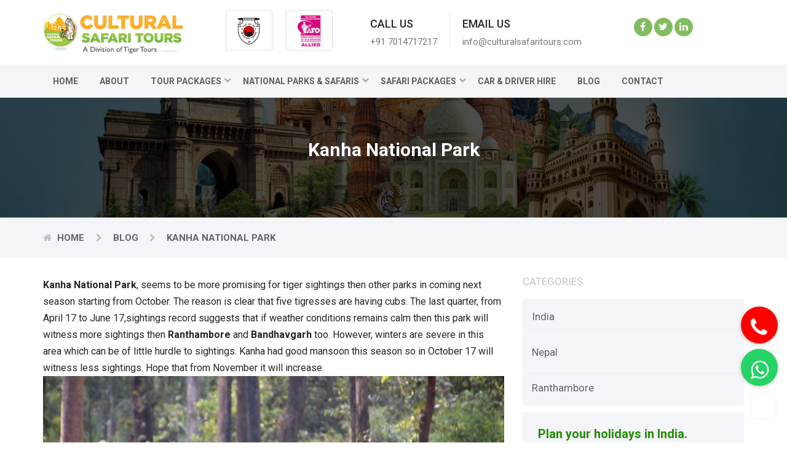

--- FILE ---
content_type: text/html; charset=UTF-8
request_url: https://www.culturalsafaritours.com/india/kanha-national-park
body_size: 13350
content:
<!DOCTYPE html>
<html lang="en">
<head>
  <!-- Basic Page Needs -->
    <meta charset="utf-8">
    <meta http-equiv="X-UA-Compatible" content="IE=edge">
    <!-- Favicon -->
    <link rel="icon" type="image/png" href="https://www.culturalsafaritours.com/wp-content/themes/culturaltours/favicon.png">
    <!-- Mobile Specific Metas -->
    <meta name="viewport" content="width=device-width, initial-scale=1">
    <!-- Bootstrap core CSS -->
    <link href="https://www.culturalsafaritours.com/wp-content/themes/culturaltours/css/bootstrap.min.css" rel="stylesheet">
    <!-- Font Awesome CSS -->
    <link rel="stylesheet" href="https://www.culturalsafaritours.com/wp-content/themes/culturaltours/fonts/font-awesome/css/font-awesome.min.css">
<!-- Flex Slider -->
    <link rel="stylesheet" href="https://www.culturalsafaritours.com/wp-content/themes/culturaltours/css/flexslider.css">
<!-- Owl Carousel -->
    <link rel="stylesheet" href="https://www.culturalsafaritours.com/wp-content/themes/culturaltours/css/owl.carousel.min.css">
    <link rel="stylesheet" href="https://www.culturalsafaritours.com/wp-content/themes/culturaltours/css/owl.theme.min.css">
<!-- Custom styles for this template -->
    <!-- <link href="https://www.culturalsafaritours.com/wp-content/themes/culturaltours/css/style.css" rel="stylesheet">-->
	 <!-- Custom styles for this template -->
<!-- <link href="https://www.culturalsafaritours.com/wp-content/themes/culturaltours/style.css" rel="stylesheet"> -->
<link href="https://www.culturalsafaritours.com/wp-content/themes/culturaltours/css/in-style.css" rel="stylesheet">


  

    
<meta name='robots' content='index, follow, max-image-preview:large, max-snippet:-1, max-video-preview:-1' />

	<!-- This site is optimized with the Yoast SEO plugin v26.3 - https://yoast.com/wordpress/plugins/seo/ -->
	<title>Kanha National Park, Best Time to Visit, Safari Timing, How to Reach Kanha</title>
	<meta name="description" content="Kanha National Park, seems to be more promising for tiger sightings then other parks in coming next season starting from October." />
	<link rel="canonical" href="https://www.culturalsafaritours.com/india/kanha-national-park" />
	<meta property="og:locale" content="en_US" />
	<meta property="og:type" content="article" />
	<meta property="og:title" content="Kanha National Park, Best Time to Visit, Safari Timing, How to Reach Kanha" />
	<meta property="og:description" content="Kanha National Park, seems to be more promising for tiger sightings then other parks in coming next season starting from October." />
	<meta property="og:url" content="https://www.culturalsafaritours.com/india/kanha-national-park" />
	<meta property="og:site_name" content="Cultural Safari Tours" />
	<meta property="article:published_time" content="2017-09-18T09:49:32+00:00" />
	<meta property="article:modified_time" content="2019-04-24T09:50:05+00:00" />
	<meta property="og:image" content="https://www.culturalsafaritours.com/wp-content/uploads/2018/06/bkanhapark.jpg" />
	<meta property="og:image:width" content="800" />
	<meta property="og:image:height" content="500" />
	<meta property="og:image:type" content="image/jpeg" />
	<meta name="author" content="admin" />
	<meta name="twitter:card" content="summary_large_image" />
	<meta name="twitter:creator" content="@cultural_safari" />
	<meta name="twitter:site" content="@cultural_safari" />
	<meta name="twitter:label1" content="Written by" />
	<meta name="twitter:data1" content="admin" />
	<meta name="twitter:label2" content="Est. reading time" />
	<meta name="twitter:data2" content="1 minute" />
	<script type="application/ld+json" class="yoast-schema-graph">{"@context":"https://schema.org","@graph":[{"@type":"Article","@id":"https://www.culturalsafaritours.com/india/kanha-national-park#article","isPartOf":{"@id":"https://www.culturalsafaritours.com/india/kanha-national-park"},"author":{"name":"admin","@id":"https://www.culturalsafaritours.com/#/schema/person/bfecfc679b52ee1133a8579775436f01"},"headline":"Kanha National Park","datePublished":"2017-09-18T09:49:32+00:00","dateModified":"2019-04-24T09:50:05+00:00","mainEntityOfPage":{"@id":"https://www.culturalsafaritours.com/india/kanha-national-park"},"wordCount":222,"publisher":{"@id":"https://www.culturalsafaritours.com/#/schema/person/bfecfc679b52ee1133a8579775436f01"},"image":{"@id":"https://www.culturalsafaritours.com/india/kanha-national-park#primaryimage"},"thumbnailUrl":"https://www.culturalsafaritours.com/wp-content/uploads/2018/06/bkanhapark.jpg","keywords":["best time to visit kanha national park","Kanha National Park","kanha national park safari","Visit Kanha National Park"],"articleSection":["India"],"inLanguage":"en-US"},{"@type":"WebPage","@id":"https://www.culturalsafaritours.com/india/kanha-national-park","url":"https://www.culturalsafaritours.com/india/kanha-national-park","name":"Kanha National Park, Best Time to Visit, Safari Timing, How to Reach Kanha","isPartOf":{"@id":"https://www.culturalsafaritours.com/#website"},"primaryImageOfPage":{"@id":"https://www.culturalsafaritours.com/india/kanha-national-park#primaryimage"},"image":{"@id":"https://www.culturalsafaritours.com/india/kanha-national-park#primaryimage"},"thumbnailUrl":"https://www.culturalsafaritours.com/wp-content/uploads/2018/06/bkanhapark.jpg","datePublished":"2017-09-18T09:49:32+00:00","dateModified":"2019-04-24T09:50:05+00:00","description":"Kanha National Park, seems to be more promising for tiger sightings then other parks in coming next season starting from October.","breadcrumb":{"@id":"https://www.culturalsafaritours.com/india/kanha-national-park#breadcrumb"},"inLanguage":"en-US","potentialAction":[{"@type":"ReadAction","target":["https://www.culturalsafaritours.com/india/kanha-national-park"]}]},{"@type":"ImageObject","inLanguage":"en-US","@id":"https://www.culturalsafaritours.com/india/kanha-national-park#primaryimage","url":"https://www.culturalsafaritours.com/wp-content/uploads/2018/06/bkanhapark.jpg","contentUrl":"https://www.culturalsafaritours.com/wp-content/uploads/2018/06/bkanhapark.jpg","width":800,"height":500,"caption":"Kanha National Park"},{"@type":"BreadcrumbList","@id":"https://www.culturalsafaritours.com/india/kanha-national-park#breadcrumb","itemListElement":[{"@type":"ListItem","position":1,"name":"Home","item":"https://www.culturalsafaritours.com/"},{"@type":"ListItem","position":2,"name":"Kanha National Park"}]},{"@type":"WebSite","@id":"https://www.culturalsafaritours.com/#website","url":"https://www.culturalsafaritours.com/","name":"Cultural Safari Tours","description":"","publisher":{"@id":"https://www.culturalsafaritours.com/#/schema/person/bfecfc679b52ee1133a8579775436f01"},"potentialAction":[{"@type":"SearchAction","target":{"@type":"EntryPoint","urlTemplate":"https://www.culturalsafaritours.com/?s={search_term_string}"},"query-input":{"@type":"PropertyValueSpecification","valueRequired":true,"valueName":"search_term_string"}}],"inLanguage":"en-US"},{"@type":["Person","Organization"],"@id":"https://www.culturalsafaritours.com/#/schema/person/bfecfc679b52ee1133a8579775436f01","name":"admin","image":{"@type":"ImageObject","inLanguage":"en-US","@id":"https://www.culturalsafaritours.com/#/schema/person/image/","url":"https://secure.gravatar.com/avatar/6199cd442cd3f8040c97df33ede16d799caaeabebd1be665d0faa745da79c114?s=96&d=mm&r=g","contentUrl":"https://secure.gravatar.com/avatar/6199cd442cd3f8040c97df33ede16d799caaeabebd1be665d0faa745da79c114?s=96&d=mm&r=g","caption":"admin"},"logo":{"@id":"https://www.culturalsafaritours.com/#/schema/person/image/"},"url":"https://www.culturalsafaritours.com/author/culturalsafari"}]}</script>
	<!-- / Yoast SEO plugin. -->


<link rel="alternate" title="oEmbed (JSON)" type="application/json+oembed" href="https://www.culturalsafaritours.com/wp-json/oembed/1.0/embed?url=https%3A%2F%2Fwww.culturalsafaritours.com%2Findia%2Fkanha-national-park" />
<link rel="alternate" title="oEmbed (XML)" type="text/xml+oembed" href="https://www.culturalsafaritours.com/wp-json/oembed/1.0/embed?url=https%3A%2F%2Fwww.culturalsafaritours.com%2Findia%2Fkanha-national-park&#038;format=xml" />
<style id='wp-img-auto-sizes-contain-inline-css' type='text/css'>
img:is([sizes=auto i],[sizes^="auto," i]){contain-intrinsic-size:3000px 1500px}
/*# sourceURL=wp-img-auto-sizes-contain-inline-css */
</style>
<style id='wp-emoji-styles-inline-css' type='text/css'>

	img.wp-smiley, img.emoji {
		display: inline !important;
		border: none !important;
		box-shadow: none !important;
		height: 1em !important;
		width: 1em !important;
		margin: 0 0.07em !important;
		vertical-align: -0.1em !important;
		background: none !important;
		padding: 0 !important;
	}
/*# sourceURL=wp-emoji-styles-inline-css */
</style>
<style id='wp-block-library-inline-css' type='text/css'>
:root{--wp-block-synced-color:#7a00df;--wp-block-synced-color--rgb:122,0,223;--wp-bound-block-color:var(--wp-block-synced-color);--wp-editor-canvas-background:#ddd;--wp-admin-theme-color:#007cba;--wp-admin-theme-color--rgb:0,124,186;--wp-admin-theme-color-darker-10:#006ba1;--wp-admin-theme-color-darker-10--rgb:0,107,160.5;--wp-admin-theme-color-darker-20:#005a87;--wp-admin-theme-color-darker-20--rgb:0,90,135;--wp-admin-border-width-focus:2px}@media (min-resolution:192dpi){:root{--wp-admin-border-width-focus:1.5px}}.wp-element-button{cursor:pointer}:root .has-very-light-gray-background-color{background-color:#eee}:root .has-very-dark-gray-background-color{background-color:#313131}:root .has-very-light-gray-color{color:#eee}:root .has-very-dark-gray-color{color:#313131}:root .has-vivid-green-cyan-to-vivid-cyan-blue-gradient-background{background:linear-gradient(135deg,#00d084,#0693e3)}:root .has-purple-crush-gradient-background{background:linear-gradient(135deg,#34e2e4,#4721fb 50%,#ab1dfe)}:root .has-hazy-dawn-gradient-background{background:linear-gradient(135deg,#faaca8,#dad0ec)}:root .has-subdued-olive-gradient-background{background:linear-gradient(135deg,#fafae1,#67a671)}:root .has-atomic-cream-gradient-background{background:linear-gradient(135deg,#fdd79a,#004a59)}:root .has-nightshade-gradient-background{background:linear-gradient(135deg,#330968,#31cdcf)}:root .has-midnight-gradient-background{background:linear-gradient(135deg,#020381,#2874fc)}:root{--wp--preset--font-size--normal:16px;--wp--preset--font-size--huge:42px}.has-regular-font-size{font-size:1em}.has-larger-font-size{font-size:2.625em}.has-normal-font-size{font-size:var(--wp--preset--font-size--normal)}.has-huge-font-size{font-size:var(--wp--preset--font-size--huge)}.has-text-align-center{text-align:center}.has-text-align-left{text-align:left}.has-text-align-right{text-align:right}.has-fit-text{white-space:nowrap!important}#end-resizable-editor-section{display:none}.aligncenter{clear:both}.items-justified-left{justify-content:flex-start}.items-justified-center{justify-content:center}.items-justified-right{justify-content:flex-end}.items-justified-space-between{justify-content:space-between}.screen-reader-text{border:0;clip-path:inset(50%);height:1px;margin:-1px;overflow:hidden;padding:0;position:absolute;width:1px;word-wrap:normal!important}.screen-reader-text:focus{background-color:#ddd;clip-path:none;color:#444;display:block;font-size:1em;height:auto;left:5px;line-height:normal;padding:15px 23px 14px;text-decoration:none;top:5px;width:auto;z-index:100000}html :where(.has-border-color){border-style:solid}html :where([style*=border-top-color]){border-top-style:solid}html :where([style*=border-right-color]){border-right-style:solid}html :where([style*=border-bottom-color]){border-bottom-style:solid}html :where([style*=border-left-color]){border-left-style:solid}html :where([style*=border-width]){border-style:solid}html :where([style*=border-top-width]){border-top-style:solid}html :where([style*=border-right-width]){border-right-style:solid}html :where([style*=border-bottom-width]){border-bottom-style:solid}html :where([style*=border-left-width]){border-left-style:solid}html :where(img[class*=wp-image-]){height:auto;max-width:100%}:where(figure){margin:0 0 1em}html :where(.is-position-sticky){--wp-admin--admin-bar--position-offset:var(--wp-admin--admin-bar--height,0px)}@media screen and (max-width:600px){html :where(.is-position-sticky){--wp-admin--admin-bar--position-offset:0px}}

/*# sourceURL=wp-block-library-inline-css */
</style><style id='global-styles-inline-css' type='text/css'>
:root{--wp--preset--aspect-ratio--square: 1;--wp--preset--aspect-ratio--4-3: 4/3;--wp--preset--aspect-ratio--3-4: 3/4;--wp--preset--aspect-ratio--3-2: 3/2;--wp--preset--aspect-ratio--2-3: 2/3;--wp--preset--aspect-ratio--16-9: 16/9;--wp--preset--aspect-ratio--9-16: 9/16;--wp--preset--color--black: #000000;--wp--preset--color--cyan-bluish-gray: #abb8c3;--wp--preset--color--white: #ffffff;--wp--preset--color--pale-pink: #f78da7;--wp--preset--color--vivid-red: #cf2e2e;--wp--preset--color--luminous-vivid-orange: #ff6900;--wp--preset--color--luminous-vivid-amber: #fcb900;--wp--preset--color--light-green-cyan: #7bdcb5;--wp--preset--color--vivid-green-cyan: #00d084;--wp--preset--color--pale-cyan-blue: #8ed1fc;--wp--preset--color--vivid-cyan-blue: #0693e3;--wp--preset--color--vivid-purple: #9b51e0;--wp--preset--gradient--vivid-cyan-blue-to-vivid-purple: linear-gradient(135deg,rgb(6,147,227) 0%,rgb(155,81,224) 100%);--wp--preset--gradient--light-green-cyan-to-vivid-green-cyan: linear-gradient(135deg,rgb(122,220,180) 0%,rgb(0,208,130) 100%);--wp--preset--gradient--luminous-vivid-amber-to-luminous-vivid-orange: linear-gradient(135deg,rgb(252,185,0) 0%,rgb(255,105,0) 100%);--wp--preset--gradient--luminous-vivid-orange-to-vivid-red: linear-gradient(135deg,rgb(255,105,0) 0%,rgb(207,46,46) 100%);--wp--preset--gradient--very-light-gray-to-cyan-bluish-gray: linear-gradient(135deg,rgb(238,238,238) 0%,rgb(169,184,195) 100%);--wp--preset--gradient--cool-to-warm-spectrum: linear-gradient(135deg,rgb(74,234,220) 0%,rgb(151,120,209) 20%,rgb(207,42,186) 40%,rgb(238,44,130) 60%,rgb(251,105,98) 80%,rgb(254,248,76) 100%);--wp--preset--gradient--blush-light-purple: linear-gradient(135deg,rgb(255,206,236) 0%,rgb(152,150,240) 100%);--wp--preset--gradient--blush-bordeaux: linear-gradient(135deg,rgb(254,205,165) 0%,rgb(254,45,45) 50%,rgb(107,0,62) 100%);--wp--preset--gradient--luminous-dusk: linear-gradient(135deg,rgb(255,203,112) 0%,rgb(199,81,192) 50%,rgb(65,88,208) 100%);--wp--preset--gradient--pale-ocean: linear-gradient(135deg,rgb(255,245,203) 0%,rgb(182,227,212) 50%,rgb(51,167,181) 100%);--wp--preset--gradient--electric-grass: linear-gradient(135deg,rgb(202,248,128) 0%,rgb(113,206,126) 100%);--wp--preset--gradient--midnight: linear-gradient(135deg,rgb(2,3,129) 0%,rgb(40,116,252) 100%);--wp--preset--font-size--small: 13px;--wp--preset--font-size--medium: 20px;--wp--preset--font-size--large: 36px;--wp--preset--font-size--x-large: 42px;--wp--preset--spacing--20: 0.44rem;--wp--preset--spacing--30: 0.67rem;--wp--preset--spacing--40: 1rem;--wp--preset--spacing--50: 1.5rem;--wp--preset--spacing--60: 2.25rem;--wp--preset--spacing--70: 3.38rem;--wp--preset--spacing--80: 5.06rem;--wp--preset--shadow--natural: 6px 6px 9px rgba(0, 0, 0, 0.2);--wp--preset--shadow--deep: 12px 12px 50px rgba(0, 0, 0, 0.4);--wp--preset--shadow--sharp: 6px 6px 0px rgba(0, 0, 0, 0.2);--wp--preset--shadow--outlined: 6px 6px 0px -3px rgb(255, 255, 255), 6px 6px rgb(0, 0, 0);--wp--preset--shadow--crisp: 6px 6px 0px rgb(0, 0, 0);}:where(.is-layout-flex){gap: 0.5em;}:where(.is-layout-grid){gap: 0.5em;}body .is-layout-flex{display: flex;}.is-layout-flex{flex-wrap: wrap;align-items: center;}.is-layout-flex > :is(*, div){margin: 0;}body .is-layout-grid{display: grid;}.is-layout-grid > :is(*, div){margin: 0;}:where(.wp-block-columns.is-layout-flex){gap: 2em;}:where(.wp-block-columns.is-layout-grid){gap: 2em;}:where(.wp-block-post-template.is-layout-flex){gap: 1.25em;}:where(.wp-block-post-template.is-layout-grid){gap: 1.25em;}.has-black-color{color: var(--wp--preset--color--black) !important;}.has-cyan-bluish-gray-color{color: var(--wp--preset--color--cyan-bluish-gray) !important;}.has-white-color{color: var(--wp--preset--color--white) !important;}.has-pale-pink-color{color: var(--wp--preset--color--pale-pink) !important;}.has-vivid-red-color{color: var(--wp--preset--color--vivid-red) !important;}.has-luminous-vivid-orange-color{color: var(--wp--preset--color--luminous-vivid-orange) !important;}.has-luminous-vivid-amber-color{color: var(--wp--preset--color--luminous-vivid-amber) !important;}.has-light-green-cyan-color{color: var(--wp--preset--color--light-green-cyan) !important;}.has-vivid-green-cyan-color{color: var(--wp--preset--color--vivid-green-cyan) !important;}.has-pale-cyan-blue-color{color: var(--wp--preset--color--pale-cyan-blue) !important;}.has-vivid-cyan-blue-color{color: var(--wp--preset--color--vivid-cyan-blue) !important;}.has-vivid-purple-color{color: var(--wp--preset--color--vivid-purple) !important;}.has-black-background-color{background-color: var(--wp--preset--color--black) !important;}.has-cyan-bluish-gray-background-color{background-color: var(--wp--preset--color--cyan-bluish-gray) !important;}.has-white-background-color{background-color: var(--wp--preset--color--white) !important;}.has-pale-pink-background-color{background-color: var(--wp--preset--color--pale-pink) !important;}.has-vivid-red-background-color{background-color: var(--wp--preset--color--vivid-red) !important;}.has-luminous-vivid-orange-background-color{background-color: var(--wp--preset--color--luminous-vivid-orange) !important;}.has-luminous-vivid-amber-background-color{background-color: var(--wp--preset--color--luminous-vivid-amber) !important;}.has-light-green-cyan-background-color{background-color: var(--wp--preset--color--light-green-cyan) !important;}.has-vivid-green-cyan-background-color{background-color: var(--wp--preset--color--vivid-green-cyan) !important;}.has-pale-cyan-blue-background-color{background-color: var(--wp--preset--color--pale-cyan-blue) !important;}.has-vivid-cyan-blue-background-color{background-color: var(--wp--preset--color--vivid-cyan-blue) !important;}.has-vivid-purple-background-color{background-color: var(--wp--preset--color--vivid-purple) !important;}.has-black-border-color{border-color: var(--wp--preset--color--black) !important;}.has-cyan-bluish-gray-border-color{border-color: var(--wp--preset--color--cyan-bluish-gray) !important;}.has-white-border-color{border-color: var(--wp--preset--color--white) !important;}.has-pale-pink-border-color{border-color: var(--wp--preset--color--pale-pink) !important;}.has-vivid-red-border-color{border-color: var(--wp--preset--color--vivid-red) !important;}.has-luminous-vivid-orange-border-color{border-color: var(--wp--preset--color--luminous-vivid-orange) !important;}.has-luminous-vivid-amber-border-color{border-color: var(--wp--preset--color--luminous-vivid-amber) !important;}.has-light-green-cyan-border-color{border-color: var(--wp--preset--color--light-green-cyan) !important;}.has-vivid-green-cyan-border-color{border-color: var(--wp--preset--color--vivid-green-cyan) !important;}.has-pale-cyan-blue-border-color{border-color: var(--wp--preset--color--pale-cyan-blue) !important;}.has-vivid-cyan-blue-border-color{border-color: var(--wp--preset--color--vivid-cyan-blue) !important;}.has-vivid-purple-border-color{border-color: var(--wp--preset--color--vivid-purple) !important;}.has-vivid-cyan-blue-to-vivid-purple-gradient-background{background: var(--wp--preset--gradient--vivid-cyan-blue-to-vivid-purple) !important;}.has-light-green-cyan-to-vivid-green-cyan-gradient-background{background: var(--wp--preset--gradient--light-green-cyan-to-vivid-green-cyan) !important;}.has-luminous-vivid-amber-to-luminous-vivid-orange-gradient-background{background: var(--wp--preset--gradient--luminous-vivid-amber-to-luminous-vivid-orange) !important;}.has-luminous-vivid-orange-to-vivid-red-gradient-background{background: var(--wp--preset--gradient--luminous-vivid-orange-to-vivid-red) !important;}.has-very-light-gray-to-cyan-bluish-gray-gradient-background{background: var(--wp--preset--gradient--very-light-gray-to-cyan-bluish-gray) !important;}.has-cool-to-warm-spectrum-gradient-background{background: var(--wp--preset--gradient--cool-to-warm-spectrum) !important;}.has-blush-light-purple-gradient-background{background: var(--wp--preset--gradient--blush-light-purple) !important;}.has-blush-bordeaux-gradient-background{background: var(--wp--preset--gradient--blush-bordeaux) !important;}.has-luminous-dusk-gradient-background{background: var(--wp--preset--gradient--luminous-dusk) !important;}.has-pale-ocean-gradient-background{background: var(--wp--preset--gradient--pale-ocean) !important;}.has-electric-grass-gradient-background{background: var(--wp--preset--gradient--electric-grass) !important;}.has-midnight-gradient-background{background: var(--wp--preset--gradient--midnight) !important;}.has-small-font-size{font-size: var(--wp--preset--font-size--small) !important;}.has-medium-font-size{font-size: var(--wp--preset--font-size--medium) !important;}.has-large-font-size{font-size: var(--wp--preset--font-size--large) !important;}.has-x-large-font-size{font-size: var(--wp--preset--font-size--x-large) !important;}
/*# sourceURL=global-styles-inline-css */
</style>

<style id='classic-theme-styles-inline-css' type='text/css'>
/*! This file is auto-generated */
.wp-block-button__link{color:#fff;background-color:#32373c;border-radius:9999px;box-shadow:none;text-decoration:none;padding:calc(.667em + 2px) calc(1.333em + 2px);font-size:1.125em}.wp-block-file__button{background:#32373c;color:#fff;text-decoration:none}
/*# sourceURL=/wp-includes/css/classic-themes.min.css */
</style>
<link rel='stylesheet' id='contact-form-7-css' href='https://www.culturalsafaritours.com/wp-content/plugins/contact-form-7/includes/css/styles.css?ver=6.1.3' type='text/css' media='all' />
<link rel='stylesheet' id='widgetopts-styles-css' href='https://www.culturalsafaritours.com/wp-content/plugins/widget-options/assets/css/widget-options.css?ver=4.1.3' type='text/css' media='all' />
<link rel="https://api.w.org/" href="https://www.culturalsafaritours.com/wp-json/" /><link rel="alternate" title="JSON" type="application/json" href="https://www.culturalsafaritours.com/wp-json/wp/v2/posts/359" /><link rel="EditURI" type="application/rsd+xml" title="RSD" href="https://www.culturalsafaritours.com/xmlrpc.php?rsd" />

<link rel='shortlink' href='https://www.culturalsafaritours.com/?p=359' />
		<!-- Custom Logo: hide header text -->
		<style id="custom-logo-css" type="text/css">
			.site-title, .site-description {
				position: absolute;
				clip-path: inset(50%);
			}
		</style>
		<meta name="ti-site-data" content="[base64]" /><title>Kanha National Park, Best Time to Visit, Safari Timing, How to Reach Kanha</title>
<link rel="icon" href="https://www.culturalsafaritours.com/wp-content/uploads/2023/10/favicon-cst.png" sizes="32x32" />
<link rel="icon" href="https://www.culturalsafaritours.com/wp-content/uploads/2023/10/favicon-cst.png" sizes="192x192" />
<link rel="apple-touch-icon" href="https://www.culturalsafaritours.com/wp-content/uploads/2023/10/favicon-cst.png" />
<meta name="msapplication-TileImage" content="https://www.culturalsafaritours.com/wp-content/uploads/2023/10/favicon-cst.png" />
</head>
<style>

@media all and (max-width: 991px) {
}
    ul.main-menu > li.dropdown:hover ul,
    ul.main-menu > li.dropdown:hover ul:before {
        visibility: visible;
        opacity: 1;
        
    } 
	
    ul.main-menu > li.dropdown.open ul,
    ul.main-menu > li.dropdown.open ul:before {
        visibility: hidden;
        opacity: 1;
             
    }
	 }

</style>
<body class="homepage">
    <div class="wrapper">
        <!-- Header Section -->
        <header>
            <div class="header-area">
                <!-- Top Contact Info -->
                <div class="logo-top-info">
    <div class="container">
        <div class="row">
            <!-- 1. Logo (Always Visible) -->
            <div class="col-xs-12 col-sm-3 col-md-3 logo text-center text-md-left">
                <a href="https://www.culturalsafaritours.com">
                                            <img class="img-responsive" src="https://www.culturalsafaritours.com/wp-content/themes/culturaltours/images/logo.png" alt="Cultural Safari Tours" title="Cultural Safari Tours">
                                    </a>

                <!-- Mobile Toggle -->
                <button type="button" class="navbar-toggle visible-xs" data-toggle="collapse" data-target="#navbar">
                    <span class="sr-only">Main Menu</span>
                    <span class="icon-bar"></span>
                    <span class="icon-bar"></span>
                    <span class="icon-bar"></span>
                </button>
            </div>

            <!-- Wrapper for the other 3 sections (Hide on XS only) -->
            <div class="hidden-xs col-sm-9 col-md-9">
                <div class="row">
                    <!-- 2. Rajasthan Tourism Image -->
                    <div class="col-sm-4 col-md-3 text-left" style="white-space: nowrap;">
    <a href="https://www.culturalsafaritours.com/certificaterajasthantourism.pdf" target="_blank" style="display: inline-block; margin-right: 10px;">
        <img class="img-responsive" src="https://www.culturalsafaritours.com/wp-content/themes/culturaltours/images/rajasthan-tourism.webp" alt="Approved by Dept. of Tourism, Government of Rajasthan" style="height: 79px; width: 85px;">
    </a>
    <a href="https://www.culturalsafaritours.com/iato-membership-certificate.pdf" target="_blank" style="display: inline-block;">
        <img class="img-responsive" src="https://www.culturalsafaritours.com/wp-content/themes/culturaltours/images/iato.webp" alt="Indian Association of Tour Operators IATO Certified" style="height: 79px; width: 85px;">
    </a>
</div>


                    <!-- 3. Contact Info -->
                    <div class="col-sm-8 col-md-6 text-left">
                        <div class="top-info">
                                                            <div class="call">
                                    <h4>CALL US</h4>
                                    <p>+91 7014717217</p>
                                </div>
                                                                                        <div class="email">
                                    <h4>EMAIL US</h4>
                                    <p><a href="/cdn-cgi/l/email-protection" class="__cf_email__" data-cfemail="076e6961684764726b737275666b74666166756e73687275742964686a">[email&#160;protected]</a></p>
                                </div>
                                                    </div>
                    </div>

                    <!-- 4. Social Icons (Hidden on XS and SM) -->
                    <div class="col-sm-4 col-md-3 hidden-xs hidden-sm text-left">
                        <div class="social">
                            <ul class="social-icons list-inline">
                                                                    <li><a href="https://www.facebook.com/culturalsafaritours/"><i class="fa fa-facebook"></i></a></li>
                                                                                                    <li><a href="https://twitter.com/cultural_safari"><i class="fa fa-twitter"></i></a></li>
                                                                                                    <li><a href="https://www.linkedin.com/company/cultural-safari-tours"><i class="fa fa-linkedin"></i></a></li>
                                                            </ul>
                        </div>
                    </div>
                </div> <!-- inner row -->
            </div> <!-- hidden-xs col -->
        </div> <!-- outer row -->
    </div>
</div>





                <!-- Main Navigation Section -->
                <nav id="navbar" class="collapse navbar-collapse main-menu">
                    <div class="container">
					
						<div class="menu-main-menu-container"><ul id="menu-main-menu" class="main-menu"><li id="menu-item-388" class="menu-item menu-item-type-custom menu-item-object-custom menu-item-388"><a href="https://culturalsafaritours.com">Home</a></li>
<li id="menu-item-48" class="dropdown menu-item menu-item-type-post_type menu-item-object-page menu-item-48"><a href="https://www.culturalsafaritours.com/about-us">About</a></li>
<li id="menu-item-54" class="dropdown menu-item menu-item-type-custom menu-item-object-custom menu-item-has-children menu-item-54"><a>Tour Packages <i class="fa fa-chevron-down dropdown-toggle"> </i></a>
<ul class="sub-menu">
	<li id="menu-item-1441" class="menu-item menu-item-type-taxonomy menu-item-object-tourcategory menu-item-1441"><a href="https://www.culturalsafaritours.com/tourpackages/day-tours">Day Tours</a></li>
	<li id="menu-item-1440" class="menu-item menu-item-type-taxonomy menu-item-object-tourcategory menu-item-1440"><a href="https://www.culturalsafaritours.com/tourpackages/cultural-tours">Cultural Tours</a></li>
	<li id="menu-item-1187" class="menu-item menu-item-type-taxonomy menu-item-object-tourcategory menu-item-1187"><a href="https://www.culturalsafaritours.com/tourpackages/birding-tours">Birding Tours</a></li>
	<li id="menu-item-1189" class="menu-item menu-item-type-taxonomy menu-item-object-tourcategory menu-item-1189"><a href="https://www.culturalsafaritours.com/tourpackages/wildlife-tours-and-safaris">Wildlife Tours &amp; Safaris</a></li>
	<li id="menu-item-1190" class="menu-item menu-item-type-taxonomy menu-item-object-tourcategory menu-item-1190"><a href="https://www.culturalsafaritours.com/tourpackages/wildlife-photography-tours">Wildlife Photography Tours</a></li>
	<li id="menu-item-1401" class="menu-item menu-item-type-taxonomy menu-item-object-tourcategory menu-item-1401"><a href="https://www.culturalsafaritours.com/tourpackages/golden-triangle-tours">Golden Triangle Tours</a></li>
	<li id="menu-item-14224" class="menu-item menu-item-type-taxonomy menu-item-object-tourcategory menu-item-14224"><a href="https://www.culturalsafaritours.com/tourpackages/fixed-departure-group-tours">Fixed Departure Group Tours</a></li>
</ul>
</li>
<li id="menu-item-1402" class="dropdown menu-item menu-item-type-post_type menu-item-object-page menu-item-has-children menu-item-1402"><a href="https://www.culturalsafaritours.com/national-parks-and-safaris-in-india">National Parks &#038; Safaris<i class="fa fa-chevron-down dropdown-toggle"> </i></a>
<ul class="sub-menu">
	<li id="menu-item-1412" class="menu-item menu-item-type-post_type menu-item-object-page menu-item-1412"><a href="https://www.culturalsafaritours.com/national-parks-and-safaris-in-india/ranthambore-national-park-safari-booking">Ranthambore National Park Safari</a></li>
	<li id="menu-item-1407" class="menu-item menu-item-type-post_type menu-item-object-page menu-item-1407"><a href="https://www.culturalsafaritours.com/national-parks-and-safaris-in-india/sariska-national-park-safari-booking">Sariska National Park Safari</a></li>
	<li id="menu-item-1411" class="menu-item menu-item-type-post_type menu-item-object-page menu-item-1411"><a href="https://www.culturalsafaritours.com/national-parks-and-safaris-in-india/jim-corbett-national-park-safari-booking">Jim Corbett National Park Safari</a></li>
	<li id="menu-item-1409" class="menu-item menu-item-type-post_type menu-item-object-page menu-item-1409"><a href="https://www.culturalsafaritours.com/national-parks-and-safaris-in-india/bandhavgarh-national-park-safari-booking">Bandhavgarh National Park Safari</a></li>
	<li id="menu-item-1410" class="menu-item menu-item-type-post_type menu-item-object-page menu-item-1410"><a href="https://www.culturalsafaritours.com/national-parks-and-safaris-in-india/kanha-national-park-safari-booking">Kanha National Park Safari</a></li>
	<li id="menu-item-1406" class="menu-item menu-item-type-post_type menu-item-object-page menu-item-1406"><a href="https://www.culturalsafaritours.com/national-parks-and-safaris-in-india/panna-national-park-safari-booking">Panna National Park Safari</a></li>
	<li id="menu-item-1405" class="menu-item menu-item-type-post_type menu-item-object-page menu-item-1405"><a href="https://www.culturalsafaritours.com/national-parks-and-safaris-in-india/pench-national-park-safari-booking">Pench National Park Safari</a></li>
	<li id="menu-item-1408" class="menu-item menu-item-type-post_type menu-item-object-page menu-item-1408"><a href="https://www.culturalsafaritours.com/national-parks-and-safaris-in-india/sanjay-dubri-national-park-safari-booking">Sanjay Dubri National Park Safari</a></li>
	<li id="menu-item-1404" class="menu-item menu-item-type-post_type menu-item-object-page menu-item-1404"><a href="https://www.culturalsafaritours.com/national-parks-and-safaris-in-india/satpura-national-park-safari-booking">Satpura National Park Safari</a></li>
	<li id="menu-item-1403" class="menu-item menu-item-type-post_type menu-item-object-page menu-item-1403"><a href="https://www.culturalsafaritours.com/national-parks-and-safaris-in-india/tadoba-andhari-national-park-safari-booking">Tadoba Andhari National Park Safari</a></li>
	<li id="menu-item-1743" class="menu-item menu-item-type-post_type menu-item-object-page menu-item-1743"><a href="https://www.culturalsafaritours.com/national-parks-and-safaris-in-india/kaziranga-national-park-safari-booking">Kaziranga National Park Safari</a></li>
	<li id="menu-item-1750" class="menu-item menu-item-type-post_type menu-item-object-page menu-item-1750"><a href="https://www.culturalsafaritours.com/national-parks-and-safaris-in-india/bera-jawai-leopard-safari-booking">Jawai Leopard Safari</a></li>
	<li id="menu-item-1770" class="menu-item menu-item-type-post_type menu-item-object-page menu-item-1770"><a href="https://www.culturalsafaritours.com/national-parks-and-safaris-in-india/jaipur-jhalana-leopard-safari-park-booking">Jhalana Leopard Safari Park</a></li>
	<li id="menu-item-1822" class="menu-item menu-item-type-post_type menu-item-object-page menu-item-1822"><a href="https://www.culturalsafaritours.com/national-parks-and-safaris-in-india/keoladeo-ghana-national-park-safari">Keoladeo Ghana National Park Safari</a></li>
	<li id="menu-item-1886" class="menu-item menu-item-type-post_type menu-item-object-page menu-item-1886"><a href="https://www.culturalsafaritours.com/national-parks-and-safaris-in-india/rajaji-national-park-safari-booking">Rajaji National Park Safari</a></li>
	<li id="menu-item-1885" class="menu-item menu-item-type-post_type menu-item-object-page menu-item-1885"><a href="https://www.culturalsafaritours.com/national-parks-and-safaris-in-india/national-chambal-gharial-sanctuary">National Chambal Gharial Sanctuary</a></li>
</ul>
</li>
<li id="menu-item-2577" class="dropdown menu-item menu-item-type-post_type menu-item-object-page menu-item-has-children menu-item-2577"><a href="https://www.culturalsafaritours.com/safari-packages">Safari Packages<i class="fa fa-chevron-down dropdown-toggle"> </i></a>
<ul class="sub-menu">
	<li id="menu-item-2578" class="menu-item menu-item-type-post_type menu-item-object-page menu-item-2578"><a href="https://www.culturalsafaritours.com/safari-packages/ranthambore">Ranthambore</a></li>
	<li id="menu-item-2851" class="menu-item menu-item-type-post_type menu-item-object-page menu-item-2851"><a href="https://www.culturalsafaritours.com/safari-packages/jim-corbett">Jim Corbett</a></li>
	<li id="menu-item-2910" class="menu-item menu-item-type-post_type menu-item-object-page menu-item-2910"><a href="https://www.culturalsafaritours.com/safari-packages/pench">Pench</a></li>
	<li id="menu-item-2989" class="menu-item menu-item-type-post_type menu-item-object-page menu-item-2989"><a href="https://www.culturalsafaritours.com/safari-packages/satpura">Satpura</a></li>
	<li id="menu-item-3023" class="menu-item menu-item-type-post_type menu-item-object-page menu-item-3023"><a href="https://www.culturalsafaritours.com/safari-packages/panna">Panna</a></li>
	<li id="menu-item-3058" class="menu-item menu-item-type-post_type menu-item-object-page menu-item-3058"><a href="https://www.culturalsafaritours.com/safari-packages/kanha">Kanha</a></li>
	<li id="menu-item-3114" class="menu-item menu-item-type-post_type menu-item-object-page menu-item-3114"><a href="https://www.culturalsafaritours.com/safari-packages/kaziranga">Kaziranga</a></li>
	<li id="menu-item-3043" class="menu-item menu-item-type-post_type menu-item-object-page menu-item-3043"><a href="https://www.culturalsafaritours.com/safari-packages/bandhavgarh">Bandhavgarh</a></li>
</ul>
</li>
<li id="menu-item-519" class="menu-item menu-item-type-post_type menu-item-object-page menu-item-519"><a href="https://www.culturalsafaritours.com/car-and-driver-hire">Car &#038; Driver Hire</a></li>
<li id="menu-item-58" class="menu-item menu-item-type-post_type menu-item-object-page menu-item-58"><a href="https://www.culturalsafaritours.com/blog">Blog</a></li>
<li id="menu-item-53" class="menu-item menu-item-type-post_type menu-item-object-page menu-item-53"><a href="https://www.culturalsafaritours.com/contact">Contact</a></li>
</ul></div>			
					</div>
                </nav>
            </div>
        </header>        <!-- Header Section -->
           
           
        <!-- Main Content Section -->
		
        <main class="main">
            <!-- Page Title -->
          <div class="page-title">
    <div class="container">
        <div class="row justify-content-center">
            <div class="col-md-12 text-center">
                <h2 class="title">Kanha National Park</h2>
            </div>
        </div>
    </div>
</div>
            <!-- Page Title -->
            <!-- Breadcrumbs -->
            <div class="breadcrumbs">
                <div class="container">
                    <span class="parent"><i class="fa fa-home"></i> <a href="https://www.culturalsafaritours.com">Home </a> </span>
                    <i class="fa fa-chevron-right"></i>
                    <span class="child"><a href="https://www.culturalsafaritours.com/blog/">Blog</a></span>
                    <i class="fa fa-chevron-right"></i>
                    <span class="child">Kanha National Park </span>
                </div>
            </div>

            <div class="container">
                <div class="row">
                    <div class="col-md-8 blog-info">
                        <section class="blog-single">                         
                            <div class="single-post">
                                <p><strong>Kanha National Park</strong>, seems to be more promising for tiger sightings then other parks in coming next season starting from October. The reason is clear that five tigresses are having cubs. The last quarter, from April 17 to June 17,sightings record suggests that if weather conditions remains calm then this park will witness more sightings then <strong>Ranthambore</strong> and <strong>Bandhavgarh</strong> too. However, winters are severe in this area which can be of little hurdle to sightings. Kanha had good mansoon this season so in October 17 will witness less sightings. Hope that from November it will increase.<br />
<img fetchpriority="high" decoding="async" width="845" height="400" class="alignnone size-full wp-image-879" src="https://culturalsafaritours.com/wp-content/uploads/2017/09/kahareserve.jpg" alt="Kanha National Park" srcset="https://www.culturalsafaritours.com/wp-content/uploads/2017/09/kahareserve.jpg 845w, https://www.culturalsafaritours.com/wp-content/uploads/2017/09/kahareserve-300x142.jpg 300w, https://www.culturalsafaritours.com/wp-content/uploads/2017/09/kahareserve-768x364.jpg 768w" sizes="(max-width: 845px) 100vw, 845px" /><br />
Kanha has four zones for tourism purpose. For convenience zone wise distribution is here. The most important zone kanha has following tigers T 64, T65 ( with 04 cubs), T8 (with 04 cubs), T76, T13 (with 03 cubs), T28, T3 &amp; T36.</p>
<p><strong>Khisli Zone</strong> has T1,T2, T57, T67, T17, T66, T83 &amp; T34.</p>
<p><strong>Mukki Zone</strong> has T27, T29, T30, T31 (with 01cub) T32, T33( with 04 cubs).</p>
<p><strong>Sarhi Zone</strong> has T4, T20 &amp; T25.</p>
<p>The above order of zones also depicts priority of zones from safari point of view. Early panning for Kanha will yield good results. At the time of advance booking one can fix zone or gate but later subject to availability.</p>
<p>Want to have more information , pls write to us at <a href="/cdn-cgi/l/email-protection#076e6961684764726b737275666b74666166756e73687275742964686a"><span class="__cf_email__" data-cfemail="533a3d353c1330263f272621323f20323532213a273c2621207d303c3e">[email&#160;protected]</span></a>; <a href="/cdn-cgi/l/email-protection#027177666a6b707137303142656f636b6e2c616d6f"><span class="__cf_email__" data-cfemail="512224353938232264636211363c30383d7f323e3c">[email&#160;protected]</span></a></p>
                            </div>

					   </section>
					   <hr/>
					   		  <section class="blog-services">
						<h2>Related Posts</h2>
                            <div class="row news">
							                  
           
                                <div class="col-sm-4">
                                    <div class="blog-img-box hover-effect">
									<a href="https://www.culturalsafaritours.com/ranthambore/what-to-do-when-all-jeep-and-canter-safari-seats-are-full-at-ranthambore" class="post-categories"><img src="https://www.culturalsafaritours.com/wp-content/uploads/2023/10/ran-pnp-main.jpg" alt="What to do when all Jeeps are full in Prime zones of Ranthambore?"    /></a>
                                  
                                    </div>
                                    <div class="blog-content">
                                        <h3>What to do when all Jeeps are full in Prime zones of Ranthambore?</h3>
                                        <p><a href="https://www.culturalsafaritours.com/ranthambore/what-to-do-when-all-jeep-and-canter-safari-seats-are-full-at-ranthambore" class="post-categories">Read More &#xbb;</a></p>
                                    </div>
                                </div>
           
						             
           
                                <div class="col-sm-4">
                                    <div class="blog-img-box hover-effect">
									<a href="https://www.culturalsafaritours.com/india/bandhavgarh-sanjay-dubri-tiger-reserve-with-dan-russon" class="post-categories"><img src="https://www.culturalsafaritours.com/wp-content/uploads/2023/10/btr-sdtr-main.jpg" alt="Bandhavgarh &#038; Sanjay Dubri Tiger Reserve with Dan Russon"    /></a>
                                  
                                    </div>
                                    <div class="blog-content">
                                        <h3>Bandhavgarh &#038; Sanjay Dubri Tiger Reserve with Dan Russon</h3>
                                        <p><a href="https://www.culturalsafaritours.com/india/bandhavgarh-sanjay-dubri-tiger-reserve-with-dan-russon" class="post-categories">Read More &#xbb;</a></p>
                                    </div>
                                </div>
           
						             
           
                                <div class="col-sm-4">
                                    <div class="blog-img-box hover-effect">
									<a href="https://www.culturalsafaritours.com/india/good-news-for-sariska-tiger-project" class="post-categories"><img src="https://www.culturalsafaritours.com/wp-content/uploads/2018/09/sariskatigrproj.jpg" alt="Good News for Sariska Tiger Project"    /></a>
                                  
                                    </div>
                                    <div class="blog-content">
                                        <h3>Good News for Sariska Tiger Project</h3>
                                        <p><a href="https://www.culturalsafaritours.com/india/good-news-for-sariska-tiger-project" class="post-categories">Read More &#xbb;</a></p>
                                    </div>
                                </div>
           
						                                      

                            </div>
                        </section>
                    </div>
                    

                    <div class="col-md-4 sidebar">
                        <div class="sidebar-blog-categories">
                           <h3 class="sidebar-title">Categories</h3>
						<ul>
							<li class="cat-item cat-item-24"><a href="https://www.culturalsafaritours.com/category/india">India</a>
</li>
	<li class="cat-item cat-item-164"><a href="https://www.culturalsafaritours.com/category/nepal">Nepal</a>
</li>
	<li class="cat-item cat-item-11"><a href="https://www.culturalsafaritours.com/category/ranthambore">Ranthambore</a>
</li>
                        
						</ul>
                        </div>
							
         
                        <div class="sidebar-fact">
                            <h3 class="about-quick-fact">Plan your holidays in India.</h3>
                             <p> Discover the best holiday packages in India classified according to your interest, theme and destination with Cultural Safari Tours. Make your holiday memorable, book now!</p>
                            <a href="https://www.culturalsafaritours.com/tour-booking/" class="btn btn-primary about-quick-fact-button" role="button">Book Your Trip!</a>

                        </div>
                            <div class="sidebar-tags">
                            <h3 class="sidebar-title"> Tags </h3>
							<a href="https://www.culturalsafaritours.com/tag/best-time-to-visit-kanha-national-park" rel="tag">best time to visit kanha national park</a><a href="https://www.culturalsafaritours.com/tag/kanha-national-park" rel="tag">Kanha National Park</a><a href="https://www.culturalsafaritours.com/tag/kanha-national-park-safari" rel="tag">kanha national park safari</a><a href="https://www.culturalsafaritours.com/tag/visit-kanha-national-park" rel="tag">Visit Kanha National Park</a>                           
                       </div>
                    </div>                </div>
            </div>

        </main>
		
        <!-- Main Content Section -->

      
        <!-- Footer Section -->
 <footer>

            <div class="footer">

                <div class="container">

                    <!-- Prefooter Section -->

                    <div class="row pre-footer">

					
                        <div class="col-md-4">

                            <div class="contact-box">

                                <i class="fa fa-map-marker" aria-hidden="true"></i>

                                <div class="contact-details">

                                    <h4 class="pre-footer-title">HEAD OFFICE</h4>

                                    <p>4, Khasa Kothi, Sawai Madhopur 322001
Rajasthan, India.</p>

                                </div>

                            </div>

                        </div>

						
						
                        <div class="col-md-4">

                            <div class="contact-box">

                                <i class="fa fa-phone" aria-hidden="true"></i>

                                <div class="contact-details">

                                    <h4 class="pre-footer-title">CALL US</h4>

                                    <p>+91 7014717217, <br>+91 9414030306</p>

                                </div>

                            </div>

                        </div>

						
						
                        <div class="col-md-4">

                            <div class="contact-box">

                                <i class="fa fa-envelope" aria-hidden="true"></i>

                                <div class="contact-details">

                                    <h4 class="pre-footer-title">EMAIL US</h4>

                                    <p><a href="/cdn-cgi/l/email-protection" class="__cf_email__" data-cfemail="cca5a2aaa38cafb9a0b8b9beada0bfadaaadbea5b8a3b9bebfe2afa3a1">[email&#160;protected]</a><br/>
Skype: tigers1685 </p>

                                </div>

                            </div>

                        </div>

						
                    </div>

                    <!-- Prefooter Section -->



                     <!-- Footer widgets -->

                    <div class="row widgets">

					

					 <div class="col-md-2 col-sm-6">

                            <div class="footer-links widget">

                                <h2 class="widget-title">About Us</h2>

								<div class="menu-footer-menu-container"><ul id="menu-footer-menu" class="menu"><li id="menu-item-399" class="menu-item menu-item-type-post_type menu-item-object-page menu-item-home menu-item-399"><a href="https://www.culturalsafaritours.com/">Home</a></li>
<li id="menu-item-77" class="menu-item menu-item-type-post_type menu-item-object-page menu-item-77"><a href="https://www.culturalsafaritours.com/about-us">About Us</a></li>
<li id="menu-item-527" class="menu-item menu-item-type-post_type menu-item-object-page menu-item-527"><a href="https://www.culturalsafaritours.com/car-and-driver-hire">Car &#038; Driver Hire</a></li>
<li id="menu-item-528" class="menu-item menu-item-type-post_type menu-item-object-page menu-item-528"><a href="https://www.culturalsafaritours.com/tour-booking">Tour Booking</a></li>
<li id="menu-item-2680" class="menu-item menu-item-type-post_type menu-item-object-page menu-item-2680"><a href="https://www.culturalsafaritours.com/safari-packages">Safari Packages</a></li>
<li id="menu-item-7323" class="menu-item menu-item-type-post_type menu-item-object-page menu-item-7323"><a href="https://www.culturalsafaritours.com/faqs">FAQs</a></li>
<li id="menu-item-78" class="menu-item menu-item-type-post_type menu-item-object-page menu-item-78"><a href="https://www.culturalsafaritours.com/contact">Contact</a></li>
<li id="menu-item-389" class="menu-item menu-item-type-post_type menu-item-object-page menu-item-389"><a href="https://www.culturalsafaritours.com/blog">Blog</a></li>
<li id="menu-item-2056" class="menu-item menu-item-type-post_type menu-item-object-page menu-item-2056"><a href="https://www.culturalsafaritours.com/terms-of-use">Terms of Use</a></li>
<li id="menu-item-2059" class="menu-item menu-item-type-post_type menu-item-object-page menu-item-2059"><a href="https://www.culturalsafaritours.com/privacy-policy">Privacy Policy</a></li>
<li id="menu-item-2062" class="menu-item menu-item-type-custom menu-item-object-custom menu-item-2062"><a href="https://www.culturalsafaritours.com/terms-of-use#cancellation-policy">Cancellation &#038; Refunds</a></li>
<li id="menu-item-2243" class="menu-item menu-item-type-custom menu-item-object-custom menu-item-2243"><a href="https://merchant.razorpay.com/policy/KHfE9uo9CXA6Hf/shipping">Shipping Policy</a></li>
</ul></div>
                               

                            </div>

                       </div>

					   <div class="col-md-3 col-sm-6">

                            <div class="footer-links widget">

                                <h2 class="widget-title">Tour Packages</h2>

								<div class="menu-second-footer-container"><ul id="menu-second-footer" class="menu"><li id="menu-item-1446" class="menu-item menu-item-type-taxonomy menu-item-object-tourcategory menu-item-1446"><a href="https://www.culturalsafaritours.com/tourpackages/day-tours">Day Tours</a></li>
<li id="menu-item-1443" class="menu-item menu-item-type-taxonomy menu-item-object-tourcategory menu-item-1443"><a href="https://www.culturalsafaritours.com/tourpackages/cultural-tours">Cultural Tours</a></li>
<li id="menu-item-1447" class="menu-item menu-item-type-taxonomy menu-item-object-tourcategory menu-item-1447"><a href="https://www.culturalsafaritours.com/tourpackages/birding-tours">Birding Tours</a></li>
<li id="menu-item-1445" class="menu-item menu-item-type-taxonomy menu-item-object-tourcategory menu-item-1445"><a href="https://www.culturalsafaritours.com/tourpackages/golden-triangle-tours">Golden Triangle Tours</a></li>
<li id="menu-item-1442" class="menu-item menu-item-type-taxonomy menu-item-object-tourcategory menu-item-1442"><a href="https://www.culturalsafaritours.com/tourpackages/wildlife-tours-and-safaris">Wildlife Tours &amp; Safaris</a></li>
<li id="menu-item-1448" class="menu-item menu-item-type-taxonomy menu-item-object-tourcategory menu-item-1448"><a href="https://www.culturalsafaritours.com/tourpackages/wildlife-photography-tours">Wildlife Photography Tours</a></li>
</ul></div>
                               

                            </div>

                       </div>

					   <div class="col-md-4 col-sm-6">

                            <div class="footer-links widget">

                                <h2 class="widget-title">Popular Parks & Safaris</h2>

								<div class="menu-third-footer-menu-container"><ul id="menu-third-footer-menu" class="menu"><li id="menu-item-1460" class="menu-item menu-item-type-post_type menu-item-object-page menu-item-1460"><a href="https://www.culturalsafaritours.com/national-parks-and-safaris-in-india/ranthambore-national-park-safari-booking">Ranthambore National Park Safari</a></li>
<li id="menu-item-1455" class="menu-item menu-item-type-post_type menu-item-object-page menu-item-1455"><a href="https://www.culturalsafaritours.com/national-parks-and-safaris-in-india/sariska-national-park-safari-booking">Sariska National Park Safari</a></li>
<li id="menu-item-1459" class="menu-item menu-item-type-post_type menu-item-object-page menu-item-1459"><a href="https://www.culturalsafaritours.com/national-parks-and-safaris-in-india/jim-corbett-national-park-safari-booking">Jim Corbett National Park Safari</a></li>
<li id="menu-item-1457" class="menu-item menu-item-type-post_type menu-item-object-page menu-item-1457"><a href="https://www.culturalsafaritours.com/national-parks-and-safaris-in-india/bandhavgarh-national-park-safari-booking">Bandhavgarh National Park Safari</a></li>
<li id="menu-item-1458" class="menu-item menu-item-type-post_type menu-item-object-page menu-item-1458"><a href="https://www.culturalsafaritours.com/national-parks-and-safaris-in-india/kanha-national-park-safari-booking">Kanha National Park Safari</a></li>
<li id="menu-item-1453" class="menu-item menu-item-type-post_type menu-item-object-page menu-item-1453"><a href="https://www.culturalsafaritours.com/national-parks-and-safaris-in-india/pench-national-park-safari-booking">Pench National Park Safari</a></li>
<li id="menu-item-1454" class="menu-item menu-item-type-post_type menu-item-object-page menu-item-1454"><a href="https://www.culturalsafaritours.com/national-parks-and-safaris-in-india/panna-national-park-safari-booking">Panna National Park Safari</a></li>
<li id="menu-item-1456" class="menu-item menu-item-type-post_type menu-item-object-page menu-item-1456"><a href="https://www.culturalsafaritours.com/national-parks-and-safaris-in-india/sanjay-dubri-national-park-safari-booking">Sanjay Dubri National Park Safari</a></li>
<li id="menu-item-1451" class="menu-item menu-item-type-post_type menu-item-object-page menu-item-1451"><a href="https://www.culturalsafaritours.com/national-parks-and-safaris-in-india/tadoba-andhari-national-park-safari-booking">Tadoba Andhari National Park Safari</a></li>
<li id="menu-item-1452" class="menu-item menu-item-type-post_type menu-item-object-page menu-item-1452"><a href="https://www.culturalsafaritours.com/national-parks-and-safaris-in-india/satpura-national-park-safari-booking">Satpura National Park Safari</a></li>
<li id="menu-item-1754" class="menu-item menu-item-type-post_type menu-item-object-page menu-item-1754"><a href="https://www.culturalsafaritours.com/national-parks-and-safaris-in-india/kaziranga-national-park-safari-booking">Kaziranga National Park Safari</a></li>
<li id="menu-item-1753" class="menu-item menu-item-type-post_type menu-item-object-page menu-item-1753"><a href="https://www.culturalsafaritours.com/national-parks-and-safaris-in-india/bera-jawai-leopard-safari-booking">Jawai Leopard Safari</a></li>
<li id="menu-item-1769" class="menu-item menu-item-type-post_type menu-item-object-page menu-item-1769"><a href="https://www.culturalsafaritours.com/national-parks-and-safaris-in-india/jaipur-jhalana-leopard-safari-park-booking">Jhalana Leopard Safari Park</a></li>
<li id="menu-item-1888" class="menu-item menu-item-type-post_type menu-item-object-page menu-item-1888"><a href="https://www.culturalsafaritours.com/national-parks-and-safaris-in-india/rajaji-national-park-safari-booking">Rajaji National Park Safari</a></li>
<li id="menu-item-1887" class="menu-item menu-item-type-post_type menu-item-object-page menu-item-1887"><a href="https://www.culturalsafaritours.com/national-parks-and-safaris-in-india/national-chambal-gharial-sanctuary">National Chambal Gharial Sanctuary</a></li>
</ul></div>
                               

                            </div>

                       </div>

                                              

                      				
						

                                              <div class="col-md-3 col-sm-6">

                            <div class="about-txt widget">

								
								 <img src="https://www.culturalsafaritours.com/wp-content/themes/culturaltours/images/footer-logo.png" alt="Cultural Safari Tours" />

								
                                <p style="color:#cccccc;">Cultural Safari Tours is a travel and tour operator approved by department of tourism, Government of Rajasthan,</b> and we are one of the specialists in operating day tours, sightseeing and historical tours and other such cultural, nature and wildlife tours packages in different parts of India.</p>


                                <div class="widgets-social">

								
                                    <a href="https://www.facebook.com/culturalsafaritours/"> <i class="fa fa-facebook" aria-hidden="true"></i> </a>

								
								
                                    <a href="https://twitter.com/cultural_safari"> <i class="fa fa-twitter" aria-hidden="true"></i></a>

									
									
                                    <a href="https://www.linkedin.com/company/cultural-safari-tours"> <i class="fa fa-linkedin" aria-hidden="true"></i></a>

									
									
                        



						

                                </div>

                            </div>

                        </div>

						

						

                    </div>

                    <!-- Footer widgets -->

                </div>

            </div>

            <!-- Copyright -->

            <div class="copyright">

                <div class="container">

                    <div class="row copyright-bar">

                        <div class="col-md-6">

                            <p>Copyright © 2018-24 Cultural Safari Tours, Ranthambore. All rights reserved.</p>

                        </div>

                        <div class="col-md-6 text-right">

                           <!-- <p>

							<a href="https://www.culturalsafaritours.com/about-us"> Terms of use </a>



							<a href="https://www.culturalsafaritours.com/about-us">Privacy Policy</a>

							

							</p> -->

							



                        </div>

                    </div>

                </div>

            </div>

            <!-- Copyright -->

        </footer>

        <!-- Footer Section -->



        <!-- back-to-top link -->

        <a href="#0" class="cd-top"> Top </a>

<a target="_blank" class="fixed-popup call-popup" href="tel:+919414030306">
  <i class="fa fa-phone fa-fw"></i>
</a>

<a target="_blank" class="fixed-popup whatsapp-popup" href="https://api.whatsapp.com/send?phone=917014717217&text=Please contact me. I am Interested in Some Tour Packages">
  <i class="fa fa-whatsapp"></i>
</a>


    </div>



    <!-- Page Wrapper

  –––––––––––––––––––––––––––––––––––––––––––––––––– -->



    <!-- Javascripts

  –––––––––––––––––––––––––––––––––––––––––––––––––– -->



    <!-- Jquery Library -->

    <script data-cfasync="false" src="/cdn-cgi/scripts/5c5dd728/cloudflare-static/email-decode.min.js"></script><script src="https://www.culturalsafaritours.com/wp-content/themes/culturaltours/js/jquery.min.js"></script>



    <!-- Bootstrap core JavaScript -->

    <script src="https://www.culturalsafaritours.com/wp-content/themes/culturaltours/js/bootstrap.min.js"></script>



    <!-- jQuery Flex Slider -->

    <script src="https://www.culturalsafaritours.com/wp-content/themes/culturaltours/js/jquery.flexslider-min.js"></script>



    <!-- Owl Carousel -->

    <script src="https://www.culturalsafaritours.com/wp-content/themes/culturaltours/js/owl.carousel.min.js"></script>



    <!-- Counter JS -->

    <script src="https://www.culturalsafaritours.com/wp-content/themes/culturaltours/js/waypoints.min.js"></script>

    <script src="https://www.culturalsafaritours.com/wp-content/themes/culturaltours/js/jquery.counterup.min.js"></script>



    <!-- Back to top -->

    <script src="https://www.culturalsafaritours.com/wp-content/themes/culturaltours/js/back-to-top.js"></script>



    <!-- Form Validation -->

    <script src="https://www.culturalsafaritours.com/wp-content/themes/culturaltours/js/validate.js"></script>



    <!-- Subscribe Form JS -->

    <script src="https://www.culturalsafaritours.com/wp-content/themes/culturaltours/js/subscribe.js"></script>



    <!-- Main JS -->

    <script src="https://www.culturalsafaritours.com/wp-content/themes/culturaltours/js/main.js"></script>
	


<script type="speculationrules">
{"prefetch":[{"source":"document","where":{"and":[{"href_matches":"/*"},{"not":{"href_matches":["/wp-*.php","/wp-admin/*","/wp-content/uploads/*","/wp-content/*","/wp-content/plugins/*","/wp-content/themes/culturaltours/*","/*\\?(.+)"]}},{"not":{"selector_matches":"a[rel~=\"nofollow\"]"}},{"not":{"selector_matches":".no-prefetch, .no-prefetch a"}}]},"eagerness":"conservative"}]}
</script>
<script type="text/javascript" src="https://www.culturalsafaritours.com/wp-includes/js/dist/hooks.min.js?ver=dd5603f07f9220ed27f1" id="wp-hooks-js"></script>
<script type="text/javascript" src="https://www.culturalsafaritours.com/wp-includes/js/dist/i18n.min.js?ver=c26c3dc7bed366793375" id="wp-i18n-js"></script>
<script type="text/javascript" id="wp-i18n-js-after">
/* <![CDATA[ */
wp.i18n.setLocaleData( { 'text direction\u0004ltr': [ 'ltr' ] } );
//# sourceURL=wp-i18n-js-after
/* ]]> */
</script>
<script type="text/javascript" src="https://www.culturalsafaritours.com/wp-content/plugins/contact-form-7/includes/swv/js/index.js?ver=6.1.3" id="swv-js"></script>
<script type="text/javascript" id="contact-form-7-js-before">
/* <![CDATA[ */
var wpcf7 = {
    "api": {
        "root": "https:\/\/www.culturalsafaritours.com\/wp-json\/",
        "namespace": "contact-form-7\/v1"
    }
};
//# sourceURL=contact-form-7-js-before
/* ]]> */
</script>
<script type="text/javascript" src="https://www.culturalsafaritours.com/wp-content/plugins/contact-form-7/includes/js/index.js?ver=6.1.3" id="contact-form-7-js"></script>
<script id="wp-emoji-settings" type="application/json">
{"baseUrl":"https://s.w.org/images/core/emoji/17.0.2/72x72/","ext":".png","svgUrl":"https://s.w.org/images/core/emoji/17.0.2/svg/","svgExt":".svg","source":{"concatemoji":"https://www.culturalsafaritours.com/wp-includes/js/wp-emoji-release.min.js?ver=b5774bc84786b63bbf5f2fafd310df96"}}
</script>
<script type="module">
/* <![CDATA[ */
/*! This file is auto-generated */
const a=JSON.parse(document.getElementById("wp-emoji-settings").textContent),o=(window._wpemojiSettings=a,"wpEmojiSettingsSupports"),s=["flag","emoji"];function i(e){try{var t={supportTests:e,timestamp:(new Date).valueOf()};sessionStorage.setItem(o,JSON.stringify(t))}catch(e){}}function c(e,t,n){e.clearRect(0,0,e.canvas.width,e.canvas.height),e.fillText(t,0,0);t=new Uint32Array(e.getImageData(0,0,e.canvas.width,e.canvas.height).data);e.clearRect(0,0,e.canvas.width,e.canvas.height),e.fillText(n,0,0);const a=new Uint32Array(e.getImageData(0,0,e.canvas.width,e.canvas.height).data);return t.every((e,t)=>e===a[t])}function p(e,t){e.clearRect(0,0,e.canvas.width,e.canvas.height),e.fillText(t,0,0);var n=e.getImageData(16,16,1,1);for(let e=0;e<n.data.length;e++)if(0!==n.data[e])return!1;return!0}function u(e,t,n,a){switch(t){case"flag":return n(e,"\ud83c\udff3\ufe0f\u200d\u26a7\ufe0f","\ud83c\udff3\ufe0f\u200b\u26a7\ufe0f")?!1:!n(e,"\ud83c\udde8\ud83c\uddf6","\ud83c\udde8\u200b\ud83c\uddf6")&&!n(e,"\ud83c\udff4\udb40\udc67\udb40\udc62\udb40\udc65\udb40\udc6e\udb40\udc67\udb40\udc7f","\ud83c\udff4\u200b\udb40\udc67\u200b\udb40\udc62\u200b\udb40\udc65\u200b\udb40\udc6e\u200b\udb40\udc67\u200b\udb40\udc7f");case"emoji":return!a(e,"\ud83e\u1fac8")}return!1}function f(e,t,n,a){let r;const o=(r="undefined"!=typeof WorkerGlobalScope&&self instanceof WorkerGlobalScope?new OffscreenCanvas(300,150):document.createElement("canvas")).getContext("2d",{willReadFrequently:!0}),s=(o.textBaseline="top",o.font="600 32px Arial",{});return e.forEach(e=>{s[e]=t(o,e,n,a)}),s}function r(e){var t=document.createElement("script");t.src=e,t.defer=!0,document.head.appendChild(t)}a.supports={everything:!0,everythingExceptFlag:!0},new Promise(t=>{let n=function(){try{var e=JSON.parse(sessionStorage.getItem(o));if("object"==typeof e&&"number"==typeof e.timestamp&&(new Date).valueOf()<e.timestamp+604800&&"object"==typeof e.supportTests)return e.supportTests}catch(e){}return null}();if(!n){if("undefined"!=typeof Worker&&"undefined"!=typeof OffscreenCanvas&&"undefined"!=typeof URL&&URL.createObjectURL&&"undefined"!=typeof Blob)try{var e="postMessage("+f.toString()+"("+[JSON.stringify(s),u.toString(),c.toString(),p.toString()].join(",")+"));",a=new Blob([e],{type:"text/javascript"});const r=new Worker(URL.createObjectURL(a),{name:"wpTestEmojiSupports"});return void(r.onmessage=e=>{i(n=e.data),r.terminate(),t(n)})}catch(e){}i(n=f(s,u,c,p))}t(n)}).then(e=>{for(const n in e)a.supports[n]=e[n],a.supports.everything=a.supports.everything&&a.supports[n],"flag"!==n&&(a.supports.everythingExceptFlag=a.supports.everythingExceptFlag&&a.supports[n]);var t;a.supports.everythingExceptFlag=a.supports.everythingExceptFlag&&!a.supports.flag,a.supports.everything||((t=a.source||{}).concatemoji?r(t.concatemoji):t.wpemoji&&t.twemoji&&(r(t.twemoji),r(t.wpemoji)))});
//# sourceURL=https://www.culturalsafaritours.com/wp-includes/js/wp-emoji-loader.min.js
/* ]]> */
</script>

<script defer src="https://static.cloudflareinsights.com/beacon.min.js/vcd15cbe7772f49c399c6a5babf22c1241717689176015" integrity="sha512-ZpsOmlRQV6y907TI0dKBHq9Md29nnaEIPlkf84rnaERnq6zvWvPUqr2ft8M1aS28oN72PdrCzSjY4U6VaAw1EQ==" data-cf-beacon='{"version":"2024.11.0","token":"0b44d7ce06d9459b822a0bfbc66f5315","r":1,"server_timing":{"name":{"cfCacheStatus":true,"cfEdge":true,"cfExtPri":true,"cfL4":true,"cfOrigin":true,"cfSpeedBrain":true},"location_startswith":null}}' crossorigin="anonymous"></script>
</body>

</html>



--- FILE ---
content_type: text/css
request_url: https://www.culturalsafaritours.com/wp-content/themes/culturaltours/css/in-style.css
body_size: 14409
content:
/*



TABLE OF CONTENTS 

---------------------------------------------------



    • Global Styles

    • Spacer

    • Header

    • Navigation

    • BreadCrumb

    • Flex Slider

    • Homepage Content

    • About Page

    • Call to action

    • stats section

    • Leaders (Team)

    • Vision

    • Sidebar

    • Career Page 

    • Job stats

    • service page 

    • back to top 

    • Image Hover Effects

    • Skillbar

    • 404 page

    • Shortcodes

    • Preloader



    */





/* --------------- Global Styles --------------- */



@import url(https://fonts.googleapis.com/css?family=Roboto:300,400,500,700|Roboto+Condensed:400,700);
@import url('https://fonts.googleapis.com/css2?family=PT+Sans:ital,wght@0,400;0,700;1,400;1,700&display=swap');

body {

    color: #252525;

    font-family: "Roboto", sans-serif;

    line-height: 1;

    padding: 0;

}



body.boxed {

    max-width: 1170px;

    background: #f4f5f8;

}



a {

    color: #000000;

    text-decoration: none;

    -webkit-transition: 0.5s ease all;

    -o-transition: 0.5s ease all;

    -moz-transition: 0.5s ease all;

    -ms-transition: 0.5s ease all;

    transition: 0.5s ease all;

}



a:hover,

a:active,

a:focus {

    text-decoration: none;

    color: #ef8508;

}



.container {

    max-width: 100% !important;

    width: 1170px !important;

}



.wrapper {

    position: relative;

    overflow: hidden;

    min-height: 700px

}



header {

    position: relative;

}



img {

    max-width: 100%;

}



ul {

    list-style-type: none;

}



ol,

ul {

    margin: 0px;

    padding: 0;

}



ul li,

ol li {

    color: #000;

    line-height: 1.5;    

}



ol.list-unstyled {

    margin-left: 0;

}



.list-unstyled li i {

    padding-right: 15px;

    color: #ffda43;

}



h1,

h2,

h3,

h4,

h5,

h6 {

    font-family:   "Roboto", sans-serif;

    color: #2a2a2a;



}



p {

    font-size: 14px;

    color: #252525;

    line-height: 1.688;

    margin-bottom: 20px;

}



p + p:last-child {

    margin-bottom: 0;

}



blockquote {

    padding: 30px 35px;

    background: #6db83e;

    font-size: 20px;

    color: #675F3F;

    line-height: 1.455;

    text-align: left;

    margin: 0;

    border: none;

    font-style: italic;

    -webkit-transition: 0.5s ease all;

    -o-transition: 0.5s ease all;

    -moz-transition: 0.5s ease all;

    -ms-transition: 0.5s ease all;

    transition: 0.5s ease all;

}


.light {

    font-weight: 100;

}



.btn {

    border-radius: 3px;

    font-size: 14px;

    font-family:   "Roboto", sans-serif;

    font-weight: bold;

    line-height: 30px;

    padding: 0 20px;

    border: none;

    border: none;

    text-transform: none;

    -webkit-transition: 0.5s ease all;

    -o-transition: 0.5s ease all;

    -moz-transition: 0.5s ease all;

    -ms-transition: 0.5s ease all;

    transition: 0.5s ease all;

}



.btn-primary {

    background: #fcac1e;

    color: #fff;

}



.btn-primary:hover {

    background: #ecc124;

}



.btn-default {

    background: #6db83e;

    color: #fff;

}



.btn-default:hover {

    background: #ECC124;

}



section {

    padding: 30px 0;

}



.sidebar {

    padding: 29px 15px;

}



main.main {

    padding-bottom: 130px;

}

#toursection {font-size:16px!important;line-height: 1.688!important;}

#toursection h3 {font-size:24px; line-height:32px; padding-bottom:8px; font-family:  "Roboto", sans-serif;}

#toursection h4 {

	font-size:18px!important;

	margin: 5px 0 15px 0px;

	font-weight:bold;

	border-top-width: 1px;

	border-top-style: solid;

	border-top-color: #eee;

	padding-top: 20px;

}

#toursection .fa{ margin-right:8px; color:#009966;}

#toursection strong{font-size:16px; line-height:29px; color:#333333;}

#toursection .hed{

	font-size:17px;

	line-height:32px;

	padding-bottom:8px;

	font-family:  "Roboto", sans-serif;

	margin-bottom: 8px;

	border-bottom-width: 1px;

	border-bottom-style: solid;

	border-bottom-color: #CCCCCC;

}

#toursection ul br {display:none;}

#toursection ul li {

    list-style-type: disc;

    margin-left: 40px;

}

#toursection li, ol li {

    color: #252525;

}

.txtcntli {

	margin-left: 30px;

	list-style-type: disc;

}

.txtcntli br {

display:none;

}

#incaptions {}

#incaptions p {margin-bottom:7px; font-size:15px; line-height:25px;}

#incaptions ul {

	margin-left: 15px;

	margin-bottom:15px;

}

#incaptions ul li {

list-style-type: disc;

}

#incaptions .innerhedding{ font-size:20px; line-height:28px;font-family:  "Roboto", sans-serif; font-weight: bold; padding-top:0px; margin-top:0px; color:#268b07;}

#newtopsection {
  text-align: center;
  margin-top: 20px;
  margin-bottom: 0px;
  
}

#newtopsection h4 {
  font-size: 24px;
  padding-bottom: 10px;
  text-align: center;
  font-weight: 600;
  color: #333; /* Optional for better contrast */
}



.hood { padding-bottom:20px;}

.box {

	background-color:#edf3ee;

	padding:5px 20px 20px 20px;

	border: 1px solid #dee7df;

}

.boxin {

	background-color:#edf3ee;

	border: none!important;

	padding-top: 5px;

	padding-right: 16px;

	padding-bottom: 20px;

	padding-left: 16px;

}

.boxin h4.subtitle { margin:10px 0px;}

.boxin select {
    padding: 8px!important;
}

/* --------------- 1.1 Spacer --------------- */



.spacer-5,

.spacer-10,

.spacer-20,

.spacer-30,

.spacer-40,

.spacer-50,

.spacer-60,

.spacer-70,

.spacer-80,

.spacer-90,

.spacer-100 {

    display: block;

    clear: both;

    overflow: hidden;

}



.spacer-5 {

    height: 5px

}



.spacer-10 {

    height: 10px

}



.spacer-20 {

    height: 20px

}



.spacer-30 {

    height: 30px

}



.spacer-40 {

    height: 40px

}



.spacer-50 {

    height: 50px

}



.spacer-60 {

    height: 60px

}



.spacer-70 {

    height: 70px

}



.spacer-80 {

    height: 80px

}



.spacer-90 {

    height: 90px

}



.spacer-100 {

    height: 100px

}



.homecontact { padding-top:20px; padding-bottom:20px;}

.homecontact h2{ font-size:28px; line-height:35px; color:#268b07; font-family: "Roboto", sans-serif; font-weight:700; text-align:center;}



@media all and (max-width: 991px) {

    section {

        padding: 60px 0;

    }

}



@media all and (max-width: 767px) {

    br {

        display: none;

    }

}



@media all and (max-width: 480px) {

    section {

        padding: 45px 0;

    }

}





/* --------------- Header Styles --------------- */



.logo-top-info {

    padding: 10px 0 14px 0px !important;

}



.top-info {

    width: auto;

}



.top-info, .social {

    float: left;
	margin-top:9px;

}



.top-info h3 {

    font-size: 15px;

    color: #268b07;

    font-weight: bold;

    line-height: 1.2;

    margin-top: 0;

}



.top-info p {

    margin-bottom: 0;

    font-size: 15px;

    color: #76797f;

    line-height: 1.4;

}



.top-info > div {

    padding: 0 20px;

    float: left;

    border-right: 1px solid #e9ecf2;

}



.top-info > div:last-child {

    border: none;

}



.top-info:after {

    content: "";

    display: block;

    clear: both;

}



span.forex {

    font-size: 14px;

    font-family:  "Roboto", sans-serif;

    color: rgba(118, 121, 127, 0.6);

    line-height: 1.571;

    position: relative;

    padding-left: 8px;

}



span.forex i {

    font-size: 17px;

    color: #35db24;

    padding-right: 3px;

    line-height: 1;

}



.social ul.social-icons {

    padding-left: 15px;
	padding-top:10px;

}



.social ul.social-icons li {

    display: inline-block;
	padding:0px;

}



.social ul.social-icons li:last-child a {

    margin: 0;

}



.social ul.social-icons li a:hover {

    background: #268b07;

}

.bighedding {font-size:28px; line-height:35px; font-family: "Roboto", sans-serif; color:#268b07; padding-top:6px; padding-bottom:6px;} 

.social ul.social-icons li a {
    display: flex !important;
    align-items: center !important;
    justify-content: center !important;
    width: 30px !important;
    height: 30px !important;
    font-size: 16px !important;
    text-align: center !important;
    background: rgba(65, 152, 10, 0.65) !important;
    color: #fff !important;
    border-radius: 50% !important;
    transition: 0.5s ease all !important;
}



.top-info-social {

    margin-top: 5px;

}



.top-info-social:after {

    content: "";

    display: block;

    clear: both;

}

.logo {
              
        padding-top: 8px;
    }

@media all and (max-width: 1199px) {

    .top-info > div {

        padding: 0 10px;

    }

    .social ul.social-icons li a {

        margin-right: 0px;

    }

}



@media all and (max-width: 991px) {

    .logo-top-info {

         padding: 10px 0 14px 0px !important;

    }

    .logo {

        text-align: left;
        margin-bottom: 5px;
		padding-top:13px;


    }

    .top-info-social {

        display: none;

    }

}



@media all and (max-width: 479px) {

    .logo img {

        width: 180px;

    }

}





/* --------------- Navigation --------------- */



.main-menu {

    padding: 0;

    background: #f4f5f8;

}



ul.main-menu li a {

    font-size: 14px;

    font-family:  "Roboto", sans-serif;

    color: #606060;

    font-weight: 700;

    line-height: 1;

    text-transform: uppercase;

    padding: 20px 16px;

    display: block;

    -webkit-transition: 0.5s ease all;

    -o-transition: 0.5s ease all;

    -moz-transition: 0.5s ease all;

    -ms-transition: 0.5s ease all;

    transition: 0.5s ease all;

}



ul.main-menu li:last-child a {

    padding-right: 0;

}



ul.main-menu li a:hover,

ul.main-menu li.active > a {

    color: #000000;

}



ul.main-menu > li {

    display: inline-block;

    padding: 0;

    position: relative;

}



ul.main-menu > li.dropdown ul {

    visibility: hidden;

    opacity: 0;

    position: absolute;

    top: 120%;

    background: #fff;

    min-width: 267px;

    -webkit-transition: 0.5s ease all;

    -o-transition: 0.5s ease all;

    -moz-transition: 0.5s ease all;

    -ms-transition: 0.5s ease all;

    transition: 0.5s ease all;

    z-index: 1000;

}



ul.main-menu > li.dropdown ul li a {

    padding: 8px 10px;

    display: block;

    font-size: 13px;

    font-weight: 500;

    text-transform: none;

border-bottom: 1px solid #dbdcdf;

}



ul.main-menu > li.dropdown ul:before {

    content: "";

    display: block;

    visibility: hidden;

    opacity: 0;

    position: absolute;

    top: -20px !important;

    left: 30px;

    border: 10px solid transparent;

    border-bottom-color: #fff;

    -webkit-transition: 1s ease all;

    -o-transition: 1s ease all;

    transition: 1s ease all;

}



ul.main-menu > li.dropdown:hover ul,

ul.main-menu > li.dropdown:hover ul:before {

    visibility: visible;

    opacity: 1;

    top: 100%;

}



i.fa.dropdown-toggle {

    display: none;

}



li.dropdown i.fa.dropdown-toggle {

    display: block;

    position: absolute;

    top: 47%;

    right: 0px;

    -webkit-transform: translateY(-50%);

    -moz-transform: translateY(-50%);

    transform: translateY(-50%);

    font-size: 12px;

    line-height: 1;

    color: #aaa;

    cursor: pointer;

}



@media all and (max-width: 991px) {

    nav.navbar-collapse {

        position: absolute;

        right: 0px;

        top: 75px;

        width: 250px;

        opacity: 0;

        z-index: 1000;

        height: auto !important;

        -webkit-transition: 0.5s ease all;

        -o-transition: 0.5s ease all;

        -moz-transition: 0.5s ease all;

        -ms-transition: 0.5s ease all;

        transition: 0.5s ease all;

    }

    .navbar-collapse.collapse {

        display: none !important;

        padding: 0;

        overflow: inherit;

    }

    .navbar-collapse.collapsing {

        padding: 0;

    }

    .navbar-collapse.collapse.in {

        display: block !important;

        opacity: 1;

        right: 20px;

    }

    .navbar-toggle {

        display: block;

        right: 0;

        position: absolute;

        background: none;

        top: 0px;

        border: none;

        padding: 0 10px;

        margin: 21px 15px;

    }

    .navbar-toggle span.icon-bar {

        background: #61656f;

        height: 3px;

    }

    ul.main-menu > li {

        display: block;

    }

    ul.main-menu {

        padding: 10px 0;

    }

    ul.main-menu > li > a {

        padding: 15px 10px;

    }

    ul.main-menu > li.dropdown ul {

        left: -30px;

    }

    ul.main-menu > li.dropdown:hover ul,

    ul.main-menu > li.dropdown:hover ul:before {

        visibility: hidden;

        opacity: 1;

        top: 100%;

    }

    ul.main-menu > li.dropdown.open ul,

    ul.main-menu > li.dropdown.open ul:before {

        visibility: hidden;

        opacity: 1;

        top: 100%;        

    }

    ul.main-menu > li.dropdown.open ul {

        left: 0;

    }

}





/* --------------- BreadCrumb --------------- */




.page-title {
    position: relative;
    background: url('https://www.culturalsafaritours.com/wp-content/themes/culturaltours/images/banner12.webp') no-repeat center center;
    background-size: cover;
    padding: 70px 0;
    text-align: center;
    z-index: 1;
    color: #fff; /* text ko white rakho for better contrast */
}

.page-title::before {
    content: "";
    position: absolute;
    top: 0;
    left: 0;
    width: 100%;
    height: 100%;
    background-color: rgba(0, 0, 0, 0.7); /* 0.5 = 50% dark. Isko adjust kar sakte ho */
    z-index: -1;
}



.page-title h2.title {

    margin: 0 0 25px;

    font-size: 28x;

    color: #fff;

    font-weight: bold;

    line-height: 30px;

}



.page-title p.description {

    font-size: 20px;

    color: #fff;

    line-height: 1.6;

    margin-bottom: 0;

}



.breadcrumbs {

    background: #f4f5f8;

    padding: 25px 0;

}



.breadcrumbs span,

.breadcrumbs a {

    font-size: 15px;

    color: #61656f;

    font-weight: bold;

    text-transform: uppercase;

}



.breadcrumbs a:hover {

    color: #268b07;

}



.breadcrumbs i {

    padding-right: 15px;

    color: #bebebe;

}



.breadcrumbs span.parent i {

    padding-right: 5px;

}



.breadcrumbs span {

    padding-right: 15px;

}



@media all and (max-width: 767px) {

    .page-title {

        padding: 70px 15px;

    }

}



@media all and (max-width: 480px) {

    .page-title h2.title {

        font-size: 42px;

        line-height: 1;

    }

    .page-title p.description {

        font-size: 16px;

    }

    .breadcrumbs {

        padding: 25px 0 0;

    }

    .breadcrumbs span {

        margin-bottom: 25px;

        display: inline-block;

    }

}





/* --------------- Flex Slider --------------- */



.flex-direction-nav a {

    width: 54px;

    height: 100px;

}



.flex-direction-nav a:before {

    content: " ";

    display: block;

    background: url('../images/arrow-left.png') no-repeat;

    width: 54px;

    height: 100px;

}



.flex-direction-nav a.flex-next:before {

    content: " ";

    background: url('../images/arrow-right.png') no-repeat;

}



.flex-control-nav {

    bottom: 40px;

}



.flex-control-paging li a {

    background: #aaa;

}



.flex-control-paging li a.flex-active {

    background: #6db83e;

}



section.home-slider {

    padding: 0;

}



.flexslider {

    border: none;

    border-radius: 0;

    margin: 0;

}
.overlay {border-radius:10px;}


.flexslider li.has-overlay:after {

    position: absolute;

    top: 0;

    bottom: 0;

    left: 0;

    right: 0;

    content: " ";




    background: rgba(0, 0, 0, 0.44);

}



.slider-content {

    position: absolute;

    display: block;

    top: 50%;

    transform: translateY(-50%);

    left: 0;

    z-index: 5;

    width: 100%;

}



.flexslider .slides > li {

    position: relative;

}



.slider-content h2 {

    font-size: 40px;

    color: #fff;

    font-weight: bold;

    line-height: 1.2;

    margin: 0 0 30px;
	font-family:  "Roboto", sans-serif;

}



.slider-content p {

    font-size: 20px;

    color: #fff;

    line-height: 1.4;

    font-weight: 100;

    margin: 0 0 40px;

}



.slider-content .primary-btn {

    border-radius: 3px;

    background: #fcac1e;

    font-size: 20px;

    font-family:  "Roboto", sans-serif;

    color: #fff;

    font-weight: bold;

    padding: 0 40px;

    line-height: 60px;

}



.slider-content .primary-btn i {

    padding-left: 10px;

}



.slider-content .primary-btn:hover {

    background: #9cc760;

}



@media all and (max-width: 991px) {

    .slider-content h2 {

        font-size: 44px;

        margin-bottom: 25px;

    }

    .slider-content p {

        font-size: 18px;

        margin-bottom: 36px;

    }

    .slider-content .primary-btn {

        font-size: 18px;

        line-height: 54px;

        border: none;

    }

    .flexslider .slides > li {

        height: 500px;

    }

    .flexslider .slides > li img {

        height: 100%;

        -webkit-object-fit: cover;

        -moz-object-fit: cover;

        -ms-object-fit: cover;

        object-fit: cover;

    }

}



@media all and (max-width: 767px) {

    .slider-content h2 {

        font-size: 40px;

        margin-bottom: 20px;

    }

    .slider-content p {

        font-size: 17px;

        margin-bottom: 30px;

        line-height: 1.6;

    }

    .slider-content .primary-btn {

        font-size: 16px;

        line-height: 48px;

        padding: 0 30px;

        border: none;

    }

    .flex-direction-nav {

        display: none;

    }

}



@media all and (max-width: 600px) {

    .slider-content h2 {

        font-size: 36px;

        margin-bottom: 15px;

    }

    .slider-content p {

        font-size: 16px;

        margin-bottom: 25px;

        line-height: 1.6;

    }

    .flexslider .slides > li {

        height: 420px;

    }

}



@media all and (max-width: 480px) {

    .slider-content h2 {

        font-size: 30px;

        margin-bottom: 12px;

    }

    .slider-content p {

        font-size: 14px;

    }

    .flexslider .slides > li {

        height: 450px;

    }

}



@media all and (max-width: 400px) {

    .slider-content h2 {

        font-size: 24px;

        margin-bottom: 12px;

    }

}





/* --------------- Homepage Content --------------- */



h2.color-title {

    display: inline-block;
    font-size: 16px;
    font-weight: bold;
   color: #FFF;
    background: #6db83e;
    margin: 0;
    padding: 5px 15px;
    line-height: 28px;
	font-family:  "Roboto", sans-serif;
	 border-radius: 4px;

}



h4.subtitle {

    font-size: 16px;
    line-height: 26px;

  	font-family:  "Roboto", sans-serif;

    color: #000000;

    font-weight: 600;

    margin: 20px 0px 5px 0px!important;

}



.topspace { padding-top:35px;}

/*Company Section*/



.company-image {

    position: relative;

    min-height: 370px;

}



.company-image > div {

    position: absolute;

}



.company-image .img-left {

    width: 55%;

    left: 0;

    top: 50%;

    transform: translateY(-50%);

}



.company-image .img-right {

    width: 85%;

    right: 0;

}



.company-image .img-left img,

.company-image .img-right img {

    height: 100%;

    min-width: 100%;

    -webkit-object-fit: cover;

    -moz-object-fit: cover;

    -o-object-fit: cover;

    -ms-object-fit: cover;

    object-fit: cover;

}



.company {

    display: flex;

    align-items: center;

}



@media all and (max-width: 991px) {

    .company {

        display: block;

        text-align: center;

    }

    .company > div {

        margin: 0 auto 30px;

        float: none;

    }

    .company > div:last-child {

        margin-bottom: 0;

    }

    .company-image {

        width: 700px;

        max-width: 100%;

        margin: 0 auto;

    }

    .company-image > div.hover-effect {

        width: auto;

    }

}



@media all and (max-width: 787px) {

    .company > div {

        margin-bottom: 40px;

    }

    .company-image > div.hover-effect {

        position: relative;

        top: 0;

        transform: inherit;

    }

    .company-image .img-left {

        margin-bottom: 30px;

    }

}





/*Ceo Section*/



section.home-ceo {

    background: #f4f5f8;

    padding:25px 0px 30px 0px;

}

section.home-ceo h4.subtitle {margin:10px 0px 5px 0px; line-height: 25px;}



.row.ceo {

    display: flex;

    align-items: flex-end;

}



.row.ceo > div {

    display: block;

}



.ceo-details {

    padding: 15px 0px 5px 0px;

}



.ceo-details h4.subtitle {

    font-size: 24px;

	padding-bottom:5px;	

	text-align:center;

	

}



.ceo-details p {

    margin-bottom: 32px;

}



.ceo-details p.ceo-name {

    margin-bottom: 0;

    color: #303539;

}



a.link {

    font-size: 14px;

    font-family:  "Roboto", sans-serif;

    color: #cc9800;

    font-weight: bold;

    text-transform: uppercase;

}



a.link:hover {

    color: #194ABA;

}



@media all and (max-width: 991px) {

    .row.ceo {

        display: block;

        text-align: center;

    }

}





/*Home Links Section*/



section.home-links {

    background: #f4f5f8;

    padding: 30px 0;

}



.row.links > div + div {

    width: auto;

}



.links h4.subtitle {

    margin: 0;

    line-height: 40px;

}



.links .btn-primary {

    border-radius: 3px;

    background: #fff;

    box-shadow: 0px 2px 3px 0px rgba(0, 0, 0, 0.1);

    font-size: 17px;

    font-family:  "Roboto", sans-serif;

    color: #72777b;

    font-weight: bold;

    padding: 0 34px;

}



.links .btn-primary:hover {

    background: #268b07;

    color: #fff;

}



@media all and (max-width: 1199px) {

    section.home-links {

        padding: 50px 0;

    }

    .row.links {

        text-align: center;

    }

    .row.links > div:first-child {

        display: block;

        float: none;

        width: auto;

    }

    .links h4.subtitle {

        line-height: 1;

    }

    .row.links > div + div {

        display: inline-block;

        float: none;

        margin-top: 30px;

    }

}



@media all and (max-width: 480px) {

    .row.links > div + div {

        display: block;

        float: none;

        margin-top: 30px;

    }

    .links .btn-primary {

        width: 100%;

    }

}





/*Process Section*/



h2.title-2 {

    font-size: 22px;

    font-family:  "Roboto", sans-serif;

    color: #000000;

    font-weight: bold;

    margin: 0;

}



h4.subtitle-2 {

    font-size: 20px;

    font-family:  "Roboto", sans-serif;

    color: #4C4F54;

    margin: 10px 0 20px;

}



@media all and (max-width: 767px) {

    h2.title-2 {

        font-size: 26px;

    }

    h4.subtitle-2 {

        font-size: 16px;

    }

    .row.process > div {

        margin-bottom: 40px;

    }

    .row.process > div:last-child {

        margin-bottom: 0;

    }

}





/*Stats Section*/



section.home-stats {

    background: #f4f5f8;

    padding: 30px 0;

}



.row.stats > div {

    padding: 20px 15px;

    border-left: 1px solid #dee0e5;

}



.row.stats > div:first-child {

    border-left: none;

}



.row.stats > div:after {

    display: block;

    content: "";

    clear: both;

}



.stats img {

    float: left;

    padding-right: 12px;

}



.stats-info h4.counter {

    font-size: 36px;

    font-family:  "Roboto", sans-serif;

    color: #268b07;

    font-weight: bold;

    margin: 0;

    line-height: 1;

}



.stats-info {

    float: left;

}



.stats-info p {

    margin-bottom: 0;

}



@media all and (max-width: 1099px) {

    .stats img {

        float: none;

        display: inline-block;

        padding: 0;

    }

    .row.stats {

        text-align: center;

    }

    .stats-info {

        float: none;

        display: block;

        margin-top: 20px;

    }

}



@media all and (max-width: 991px) {

    section.home-stats {

        padding: 0;

    }

    .row.stats > div {

        padding: 30px 20px;

        border-bottom: 1px solid #dee0e5;

        border-left: 1px solid #dee0e5;

    }

    .row.stats > div:nth-child(3),

    .row.stats > div:nth-child(4) {

        border-bottom: 0;

    }

}



@media all and (max-width: 480px) {

    .row.stats > div {

        float: none;

        display: block;

        width: 100%;

    }

    .row.stats > div:nth-child(3) {

        border-bottom: 1px solid #dee0e5;

    }

}





/*Services Section*/



.services-other .img-box {

    margin:auto;

    width: 78px;

    height: 78px;

    line-height: 74px;

    text-align: center;

    border: 2px solid #f19e0b;

}



.services-other .services-info {
    width: 100%;

    text-align:center;

    padding: 20px 0 0;

    }



.services-other .services-info h4 {

    margin: 0 0 10px;

    line-height: 1;

}



.services-other .services-info p {

    margin-bottom: 0;

}



.row.service-list {

    margin: 10px;

}

.row.service-list h4 { margin-bottom:5px;

    

}



@media all and (max-width: 1099px) {

    .row.services-other {

        text-align: center;

    }

    .services-other .img-box {

        float: none;

        margin: auto;

    }

    .services-other .services-info {

        padding: 20px 0 0;

    }

}



@media all and (max-width: 991px) {

    .row.services {

        text-align: center;

    }

    .row.services > div {

        width: 500px;

        margin: 0 auto 40px;

        max-width: 100%;

    }

    .row.services > div:last-child {

        margin-bottom: 0;

    }

    .row.services-other > div {

        margin-bottom: 45px;

    }

    .row.services-other .clearfix {

        display: none;

    }

    .row.services-other > div:last-child {

        margin-bottom: 0;

    }

    .about-services .row.services {

        text-align: left;

    }

    .about-services .row.services > div {

        width: 50%;

    }

    .about-services .row.services a {

        display: block;

    }

}



@media all and (max-width: 767px) {

    .about-services .row.services {

        text-align: center;

    }

    .about-services .row.services > div {

        width: 500px;

    }

}





/*Testimonials Section*/



section.home-testimonials { padding-top:40px;

    

}



.section-title h2.title-2 {

    margin: 20px 0;

}



.home-testimonials blockquote {

    background: #f8f8f8;

    font-size: 19px;

    font-family:  "Roboto", sans-serif;

    color: #252525;

    line-height: 1.684;

    text-align: left;

    border: none;

    margin: 0 0 50px;

    padding: 40px 33px;

    position: relative;

}



.home-testimonials blockquote:hover {

    box-shadow: 16px 27px 49px 0px rgba( 0, 0, 0, 0.1);

}



.home-testimonials blockquote:before {

    content: open-quote;

    display: block;

    font-size: 121px;

    font-family: Georgia, Times, 'Times New Roman', serif;

    color: rgba( 142, 204, 142, 0.3);

    position: absolute;

    line-height: 60px;

    left: 20px;

}



.home-testimonials blockquote:after {

    content: close-quote;

    font-size: 0;

    display: block;

    width: 0;

    height: 0;

    border: 20px solid transparent;

    border-top: 20px solid #f8f8f8;

    border-bottom: 0;

    position: absolute;

    bottom: -20px;

    left: 50%;

    transform: translateX(-50%);

}



h4.client-name {

    font-size: 20px;

    font-family:  "Roboto", sans-serif;

    color: #268b07;

    font-weight: bold;

    line-height: 1.4;

    margin: 10px 0;

    text-align: center;

}



p.designation {

    text-align: center;

    margin: 0;

    float: none;

    width: 100%;

}



@media all and (max-width: 991px) {

    .home-testimonials .row > div {

        width: 400px;

        max-width: 100%;

        margin: 0 auto 50px;

    }

    .home-testimonials .row > div:last-child {

        margin-bottom: 0;

    }

    section.home-testimonials .spacer-50 {

        height: 20px;

    }

}


/* Blog Section */



.testimonialshome {

    background: #f4f5f8;
    padding-top: 30px;

}



/* Blog Section */



section.home-news {

    background: #f4f5f8;

}



.news .blog-date {

    position: absolute;

    display: block;

    padding: 10px;

    background: #268b07;

    top: 12px;

    right: 12px;

    z-index: 100;

}



.blog-img-box {

    position: relative;

    display: block;

}



.blog-img-box a.hover-effect {

    z-index: 0;

    width: 100%;

}



.blog-img-box img {

    width: 100%;

}



span.month {

    display: block;

    font-size: 13px;

    color: rgba(255, 255, 255, 0.78);

    margin-bottom: 8px;

}



span.date {

    font-size: 28px;

    font-family:   "Roboto", sans-serif;

    color: #ffffff;

    font-weight: bold;

    line-height: 1;

}



.blog-content {

    background: #fff;

    box-shadow: 0.5px 0.866px 1px 0px rgba(0, 0, 0, 0.15);

    padding: 25px 20px;

}



.blog-content h3 {

    font-size: 20px;

    font-family:  "Roboto", sans-serif;

    color: #41454f;

    font-weight: bold;

    line-height: 1.4;

    margin: 0 0 20px;

}



.blog-content h3 a {

    color: #41454f;

}



.blog-content h3 a:hover {

    color: #268b07;

}



.blog-content p {

    color: #AEB3B7;

    margin-bottom: 0;

}



.blog-content a {

    color: #4f4f4f;

}



.blog-content a:hover {

    color: #002D92;

}



.blog-btn {

    margin-top: 40px;

}



@media all and (max-width: 991px) {

    .row.news {

        text-align: center;

    }

    .row.news > div {

        width: 500px;

        margin: 0 auto 40px;

        max-width: 100%;

    }

    .row.news > div:last-child {

        margin-bottom: 0 !important;

    }

    .blog-services .row.news > div {

        width: 50%;

    }

    .blog-services .row.news > div.clearfix {

        display: none;

    }

}



@media all and (max-width: 767px) {

    .blog-services .row.news > div {

        width: 400px;

        margin: 0 auto 40px;

    }

}



@media all and (max-width: 400px) {

    .blog-content h3 {

        font-size: 18px;

    }

}





/*blog single styles*/



.blog-slide {

    position: relative;

    margin-bottom: 50px;

}



.blog-slide .flex-direction-nav a {

    width: 32px;

    height: 49px;

}



.blog-slide .flex-direction-nav a:before {

    background: url('../images/blog-arrow-left.png') no-repeat;

    width: 32px;

    height: 49px;

}



.blog-slide .flex-direction-nav a.flex-next:before {

    content: " ";

    background: url('../images/blog-arrow-right.png') no-repeat;

}



.blog-slide:hover .flex-direction-nav .flex-prev {

    opacity: 0.7;

    left: 10px;

}



.blog-slide:hover .flex-direction-nav .flex-prev:hover {

    opacity: 1;
}



.blog-slide:hover .flex-direction-nav .flex-next {

    opacity: 0.7;

    right: 10px;

}



.blog-slide:hover .flex-direction-nav .flex-next:hover {

    opacity: 1;

}



p.description a {

    text-decoration: underline;

    color: #e2ebff;

    display: inline-block;

}



p.description a:hover {

    color: #aaa;

}



.blog-single .cta {

    margin: 60px 0;

}

.blog-single p {

   font-size: 16px;

}



.blog-single h2.title-2 {

    font-size: 28px;

    margin-bottom: 25px;

}



.social-share {

    padding: 50px 0;

}



.social-share a {

    font-size: 15px;

    color: #FFFFFF;

    text-transform: uppercase;

    background: #506abf;

    padding: 0 25px;

    line-height: 50px;

    display: inline-block;

    margin: 0 15px;

    border-radius: 4px;

}



.social-share a:hover {

    background: #2E49A0;

}



.social-share a i {

    padding-right: 15px;

    font-size: 18px;

}



.social-share a.tweet-share {

    background: #00baff;

}



.social-share a.tweet-share:hover {

    background: #118EBD;

}



.author-box {

    background: #f4f5f8;

    padding: 30px;

    margin-bottom: 60px;

}



.author-box img {

    float: left;

    margin-right: 15px;

}



.author-details {

    padding-left: 135px;

}



.author-details h4.subtitle {

    margin: 0 0 5px;

    font-size: 24px;

}



.author-share a {

    color: #c5c6c9;

    padding-right: 15px;

    font-size: 15px;

}



.author-share a:hover {

    color: #888;

}



.blog-single .comments h2.title-2 {

    margin: 10px 0 35px;

}



.comments {

    padding-left: 39px;

}



.comments-single {

    padding: 30px 30px 20px 60px;

    border-style: solid;

    border-width: 1px;

    border-color: #bbd4e6;

    border-radius: 3px;

    margin-bottom: 35px;

    position: relative;

}



.comments-single.reply {

    margin-left: 40px;

}



.comments-single img {

    position: absolute;

    left: -39px;

    border: 1px solid #bbd4e6;

    padding: 4px;

    border-radius: 50%;

    background: #FFF;

}



.comments-single h3 {

    font-size: 20px;

    color: #333845;

    font-weight: bold;

    margin: 0 0 15px;

}



.comments-single h3 span {

    font-size: 16px;

    color: #252525;

    font-weight: normal;

    padding-left: 15px;

}



.comments-single a.reply-link {

    font-size: 16px;

}



.comment-box {

    margin-top: 60px;

}



form.commentform {

    padding: 35px 40px;

    margin: 10px 0 0;

    background: #f4f5f8;

}



form.commentform .form-control {

    margin-bottom: 20px;

}



@media all and (max-width: 600px) {

    .social-share a {

        margin-bottom: 20px;

    }

    .social-share a:last-child {

        margin-bottom: 0;

    }

    .author-box img {

        float: none;

        display: inline-block;

        margin: 0 0 25px;

    }

    .author-box {

        text-align: center;

    }

    .author-details {

        padding-left: 0;

    }

    .comments-single {

        padding: 50px 25px 25px;

        margin: 80px 0px;

    }

    .comments-single img {

        left: 50%;

        top: -39px;

        transform: translateX(-50%);

    }

    .comments .comments-single:last-child {

        margin-bottom: 0;

    }

    .comments {

        padding: 0;

    }

    .comments-single p {

        font-size: 15px;

    }

}



@media all and (max-width: 400px) {

    .comments-single p {

        font-size: 14px;

    }

    form.commentform {

        padding: 25px 20px;

    }

}





/*Career Single Styles*/



.row.career-info {



    margin: 0;

}



.row.career-info > div {

    padding: 0;

}



.career-box {

    padding: 30px 35px;

    background: #6db83e;

}



.career-box i {

    font-size: 20px;

    color: #000;

    float: left;

    width: 20px;

    margin-right: 15px;

    text-align: right;

}



.career-box h4 {

    font-size: 20px;

    color: #000;

    font-weight: bold;

    margin: 0 0 15px;

    padding-left: 35px;

}



.career-box p {

    margin-bottom: 0;

    color: rgba(0, 0, 0, 0.8);

    line-height: 1;

    padding-left: 35px;

}



.job-info h2.title-2 {

    padding-bottom: 30px;

    font-size: 28px;

    line-height: 1;

}



.career-single-job p {

    margin-bottom: 30px;

}



.response {

    margin-bottom: 50px;

}



.response ul li {

    font-size: 16px;

    color: #1D1D1F;

    padding: 15px 0;

    border-bottom: 2px solid #f4f5f8;

    position: relative;

    padding-left: 30px;

}



.response ul li:first-child {

    padding-top: 0;

}



.response ul li:last-child {

    border-bottom: 0;

}



.response ul li i.fa {

    color: #ffda43;

    padding-right: 15px;

    font-size: 17px;

    position: absolute;

    top: 20px;

    left: 0;

}



.response ul li:first-child i.fa {

    top: 7px;

}



.response-btn {

    padding: 30px 15px;

    background: #f4f5f8;

}



.response-btn a.btn {

    padding: 0 60px;

    background: #6db83e;

    color: #544d33;

}



.response-btn a.btn:hover {

    background: #ECC124;

}



@media all and (max-width: 991px) {

    section.career-single-job {

        padding-bottom: 30px;

    }

}





/* Partners Section */



section.home-partners h2.title-2 {

    margin-top: 0;

}



.row.partners {

    margin: 0;

}



.partner-images {

    border-radius: 3px;

    border: 1px solid rgba(244, 244, 244, 0.8);

    background: #ffffff;

    box-shadow: 0px 1px 0px 0px rgba(0, 0, 0, 0.1);

    text-align: center;

    line-height: 100px;

    margin: 10px 0;

}



.owl-carousel .owl-item img {

    width: auto;

    display: inline-block;

}





/* Publications Section */



.panel-group,

.plubication-downloads {

    border: 1px solid rgba(244, 244, 244, 0.8);

    background: #ffffff;

    box-shadow: 0px 0px 2px 0px rgba(0, 0, 0, 0.1);

}



.panel-group .panel-default {

    background: #fff;

    border: none;

    border-radius: 0;

}



.panel-group .panel+.panel {

    margin-top: 2px;

}



.panel-default>.panel-heading {

    background: #ffffff;

    box-shadow: 0.5px 0.866px 1px 0px rgba(0, 0, 0, 0.15);

    padding: 0;

    border-radius: 0;

    -webkit-transition: 0.5s ease all;

    -o-transition: 0.5s ease all;

    -moz-transition: 0.5s ease all;

    -ms-transition: 0.5s ease all;

    transition: 0.5s ease all;

}



.panel-default>.panel-heading:hover {

    background: #f9f9f9;

}



h4.panel-title {

    font-size: 14px;

    font-family:  "Roboto", sans-serif;

    font-weight: bold;

    line-height: 1;

    padding: 15px;

}



.panel-default>.panel-heading a {

    color: #268b07;

    display: block;

    position: relative;

        font-size: 14px;

}



.panel-default>.panel-heading a:hover {

    color: #002D92;

}



.panel-default>.panel-heading+.panel-collapse>.panel-body {

    border: none;

    padding: 5px;

}



.panel-default .panel-body p {

    margin-bottom: 0;

}



.panel-default > .panel-heading a:after {

    content: "-";

    position: absolute;

    font-size: 29px;

    font-family:  "Roboto", sans-serif;

    color: #dadcdd;

    line-height: 20px;

    right: 0px;

    top: 0px;

    font-weight: 400;

}



.panel-default > .panel-heading a.collapsed:after {

    content: "+";

}





.plubication-downloads h2 {

    border: 1px solid #f4f4f4;

    background: #268b07;

    font-size: 20px;

    font-family:  "Roboto", sans-serif;

    color: #FFFFFF;

    font-weight: bold;

    padding: 22px;

    margin: 0;

}



.download-file {

    border: 1px solid rgba(244, 244, 244, 0.8);

    background: #ffffff;

    box-shadow: 0px 0px 2px 0px rgba(0, 0, 0, 0.1);

    padding: 0 20px;

    margin: 20px 30px;

    -webkit-transition: 0.5s ease all;

    -o-transition: 0.5s ease all;

    -moz-transition: 0.5s ease all;

    -ms-transition: 0.5s ease all;

    transition: 0.5s ease all;

}





.download-file i {

    color: #fb1212;

    font-size: 22px;

    line-height: 50px;

}



.download-file:hover {

    background: #4C4F54;

}



.download-file:hover i,

.download-file:hover a,

.download-file:hover span {

    color: #fff;

}



.download-file a {

    font-size: 20px;

    font-weight: bold;

    padding-left: 15px;

    line-height: 50px;

    color: #268b07;

    display: block;

}



.download-file span {

    float: right;

    font-size: 14px;

    color: #252525;

    line-height: 50px;

    display: inline-block;

}



.plubication-downloads ul {

    padding: 0 30px 20px;

}



ul.download-list li {

    font-size: 17px;

    color: #268b07;

    line-height: 1;

    padding: 15px 5px;

    border-bottom: 1px solid #f4f5f8;

    font-weight: 100;

    position: relative;

}



ul.download-list li a:hover {

    color: #6db83e;

}



ul.download-list li:last-child {

    border-bottom: 0;

}



.plubication-downloads p.download-title {

    font-size: 14px;

    color: #9EA6AE;

    line-height: 1;

    padding: 0 30px;

}



ul.download-list li span {

    position: absolute;

    right: 5px;

}

#aboutul ul li {
    
    border-bottom: 1px solid #ddd;
    display: flex;
    align-items: flex-start; /* icon upar align hoga */
    padding: 5px 8px 5px 8px;
}

#aboutul ul li .fa {
    margin-top: 0px; /* icon ko thoda upar push kiya */
    margin-right: 10px;
    font-size: 14px;
    padding-top: 4px;
}

#aboutul ul li a {
    font-size: 14px;
    text-decoration: none;
    color: inherit;
    padding-left: 0px;
}


@media all and (max-width: 767px) {

    .publications .panel-group {

        margin-bottom: 40px;

    }

}



@media all and (max-width: 400px) {

    h4.panel-title {

        font-size: 14px;

        padding: 10px;

    }

    .download-file {

        padding: 0 15px;

        margin: 15px 20px 25px;

    }

    .download-file a {

        font-size: 18px;

    }

    .download-file i {

        font-size: 19px;

    }

    .download-file span {

        display: none;

    }

    ul.download-list li span {

        position: relative;

        display: block;

        margin-top: 10px;

        left: 0;

    }

    .plubication-downloads ul {

        padding: 0 20px 20px;

    }

}





/*Footer Styles*/



.pre-footer > div {

    padding: 0;

}



.contact-box {

    padding: 30px 40px;

    background: #136d15;

}



.pre-footer > div:nth-child(2n) .contact-box {

    background: #f6a20f;

}



.pre-footer > div:nth-child(3n) .contact-box {

    background: #292929;

}



.contact-box i.fa {

    font-size: 20px;

    color: #fff;

    float: left;

    width: 20px;

    margin-right: 15px;

    text-align: right;

}



.contact-details {

    padding-left: 35px;

}



h4.pre-footer-title {

    font-size: 20px;

    color: #fff;

    font-weight: bold;

    margin: 0 0 15px;

}



.contact-details p {

    font-size: 16px;

    font-family:  "Roboto", sans-serif;

    color: rgba(0, 0, 0, 0.8);

    line-height: 1.5;

    margin-bottom: 0;

	color:#f1f1f1;

}



footer .footer {
    padding: 0 !important;
    background: linear-gradient(rgba(15, 15, 15, 0.8), rgba(15, 15, 15, 0.8)), 
                url('https://www.culturalsafaritours.com/wp-content/uploads/2025/06/wililifenew.webp') !important;
    background-size: cover !important;
    background-position: center !important;
    background-repeat: no-repeat !important;
}


footer .footer .widgets {

    padding: 0 0 50px;

}



footer .copyright {

    padding: 35px 0;

    background: #000;

}



.about-txt img {

    margin-bottom: 10px;

}



.about-txt p {

    color: rgba(255, 255, 255, 0.5);

}



.widgets-social a {
    background: #6db83e;
    width: 36px;
    height: 36px;
    color: #fff;
    display: inline-block;
    line-height: 40px;
    text-align: center;
    margin-right: 10px;
    border-radius: 50%;
    font-size: 15px;
    margin:10px 10px 10px 0px;

    }

.widgets-social a:last-child {

    margin: 0;

}



.widgets-social a:hover {

    transform: rotate(360deg);

    background: #EABA0E;

}



h2.widget-title {

    font-size: 18px;

    color: #fff;

    font-weight: bold;

    line-height: 1;

    margin: 20px 0;

    text-transform: uppercase;

}



.footer-links ul li a,

.our-services ul li a {

    color: #d3cccc;

    line-height: 2;

    font-size: 14px;

    display: block;

}



.footer-links ul li a:hover,

.our-services ul li a:hover {

    color: #fbab1f;

}



.newsletter p {

    color: rgba(255, 255, 255, 0.5);

}



.newsletter .form-group {

    margin-bottom: 15px;

}



.newsletter .has-error .help-block {

    color: #ECB100;

}



.newsletter input {

    padding: 0 15px;

    line-height: 48px;

    border: none;

    font-size: 16px;

    width: 100%;

}



.newsletter button {

    font-size: 18px;

    font-family:   "Roboto", sans-serif;

    color: rgb( 0, 0, 0);

    font-weight: bold;

    line-height: 48px;

    border: none;

    border-radius: 0;

    padding: 0;

    background: #ffd427;

}



.newsletter button:hover {

    background: #ECC124;

    color: #000;

    outline: none;

}



.copyright-bar p {

    font-size: 14px;

    color: rgba( 255, 255, 255, 0.33);

    line-height: 1.857;

    margin-bottom: 0;

}



.copyright-bar a {

    color: rgba( 255, 255, 255, 0.5);

    padding-right: 15px;

}



.copyright-bar a:hover {

    color: rgba( 255, 255, 255, 0.7);

}



.copyright-bar span {

    padding-right: 15px;

}



.row.pre-footer {

    position: relative;

    top: -73px;

}

.p-b-20 {padding-bottom:30px; padding-top:30px;}

 .section-titlenew {
      text-align: center;
      margin-bottom: 30px;
      margin-top: 40px;
    }
    .logo-carousel .mainitem {
      text-align: center;
      padding: 10px;
    }
    .logo-carousel .mainitem img {
     
      width: 100%;
      height: auto;
      display: inline-block;
    }

@media all and (max-width: 1120px) {

    .contact-box {

        padding: 30px 18px;

    }

}



@media all and (max-width: 991px) {

    .widget {

        width: 100%;

    }

    h2.widget-title {

        margin-top: 0;

    }

    .copyright-bar > div {

        text-align: center;

        padding-top: 15px;

    }

    .copyright-bar > div:first-child {

        padding-top: 0;

    }

    .row.pre-footer {

        padding: 0 15px;

    }

    .pre-footer > div {

        width: 100%;

    }

}



@media all and (max-width: 767px) {

    .widget {

        width: 96%;

        max-width: 500px;

        margin-bottom: 40px;

    }

    .widgets > div:last-child .widget {

        margin-bottom: 0;

    }

    .widgets-social {

        padding-bottom: 18px;

    }

}



@media all and (max-width: 480px) {

    .copyright-bar span {

        display: block;

        visibility: hidden;

        height: 5px;

    }

}





/*Contact Page Styles*/



.contact-area-box {

    border: 1px solid rgba(244, 244, 244, 0.8);

    background: #ffffff;

    box-shadow: 1px 1.7px 2px 0px rgba(0, 0, 0, 0.1);

    padding: 25px 30px;

}



.contact-area-box h4.subtitle {

    margin: 0 0 25px;

}



.contact-area-box i {

    font-size: 18px;

    color: #e5e5e5;

    float: left;

    width: 20px;

    margin-right: 20px;

    margin-top: 7px;

}



.contact-area-box p {

    display: block;

    padding-left: 40px;

}



.row.form h2.title-2 {

    font-size: 30px;

    margin-bottom: 35px;

}



.contact-map {

    position: relative;

}



.contact-map ul.nav-pills {

    position: absolute;

    left: 0;

    margin: 20px 30px;

    z-index: 5;

}



.google-map {

    height: 550px;

}



.contact-map ul.nav-pills li a {

    font-size: 17px;

    color: #252525;

    padding: 0 35px;

    line-height: 40px;

    background: #f4f5f8;

    border-right: 1px solid #e8e8e8;

    border-radius: 0px;

}



.contact-map ul.nav-pills li:first-child a {

    border-radius: 3px 0px 0px 3px;

}



.contact-map .nav-pills>li+li {

    margin: 0;

}



.contact-map .nav-pills>li:last-child a {

    border: 0;

}



.contact-map ul.nav-pills li a:hover,

.contact-map ul.nav-pills li a:focus,

.contact-map ul.nav-pills li.active a,

.contact-map ul.nav-pills li.active a:hover,

.contact-map ul.nav-pills li.active a:focus,

.contact-map ul.nav-pills li a:hover {

    color: #544d33;

    background: #6db83e;

    border-color: transparent;

}



.contact-map iframe {

    width: 100%;

    border: none;

}



section.contact-form {

    padding: 0 0 80px;

}



.well-form {

    padding: 30px;

    background: #f4f5f8;

}



.help-block {

    margin-top: 15px;

    font-size: 14px;

}



.alert {

    border-radius: 0;

}



.error-msg {

    margin-top: 20px;

    margin-bottom: 0;

    text-align: center;

}



.form-group {

    margin-bottom: 30px;

}



.form-control {

    border: 1px solid rgba(244, 244, 244, 0.8);

    background: #ffffff;

    box-shadow: 1px 1.7px 2px 0px rgba(0, 0, 0, 0.1);

    border-radius: 0;

    line-height: 48px;

    height: auto;

    padding: 0 20px;

	color:#000;

}



.form-control:focus {

    border: 1px solid rgba(244, 244, 244, 0.8);

    box-shadow: 1px 1.7px 2px 0px rgba(0, 0, 0, 0.2);

}



textarea.form-control {

    min-height: 160px;

}



button.btn.btn-warning {

    padding: 0;

    line-height: 60px;

    border-radius: 0;

    border: none;

    font-size: 19px;

    font-weight: bold;

    background: #268b07;

    -webkit-transition: 0.5s ease all;

    -o-transition: 0.5s ease all;

    -moz-transition: 0.5s ease all;

    -ms-transition: 0.5s ease all;

    transition: 0.5s ease all;

}



.has-error .form-control,

.has-error .form-control:focus {

    border-color: #D66260;

    -webkit-box-shadow: none;

    box-shadow: none;

}



button.btn.btn-warning:hover {

    background: #ecc124;

}



@media (max-width: 1199px) and (min-width:991px) {

    .contact-map ul.nav-pills li a {

        font-size: 16px;

        padding: 0 24px;

    }

}



@media all and (max-width: 991px) {

    .row.contact-centers > div {

        width: 400px;

        max-width: 100%;

        margin: 0 auto 40px;

    }

    .row.contact-centers > div:last-child {

        margin-bottom: 0;

    }

    .row.form {

        text-align: center;

    }

    .row.form > div {

        width: 600px;

        max-width: 100%;

        margin: 0 auto 50px;

    }

    .row.form > div:last-child {

        margin-bottom: 0;

    }

    .contact-map iframe {

        max-width: 100%;

        min-height: 500px;

        height: auto;

    }

}



@media all and (max-width: 600px) {

    .contact-map ul.nav-pills li {

        float: none;

        margin-bottom: 5px;

    }

    .contact-map ul.nav-pills li a {

        border-radius: 3px !important;

        border: none;

    }

    .contact-map iframe {

        min-height: 400px;

    }

}



@media all and (max-width: 480px) {

    .contact-area-box {

        padding: 15px 20px;

    }

    .contact-area-box i {

        margin-right: 0;

        font-size: 16px;

        margin-top: 5px;

    }

    .contact-area-box p {

        padding-left: 25px;

        font-size: 14px;

    }

    .well-form {

        padding: 30px 25px;

    }

}





/* About Page */



section.about-company {

    padding-bottom: 0; padding-top:20px;

}

section.about-company ul {

    list-style-type:disc;

    margin:0 0 20px 25px;

    

}

section.about-company ul li {

    padding-bottom:5px;

}



.about-content {

    float: right;

}





/* Call to action */



section.about-cta {

    padding: 50px 0 0;

}



.cta {

    padding: 40px 45px;

    background: #6db83e;

}



.cta h2 {

    font-size: 33px;

    color: rgb( 103, 95, 63);

    line-height: 1.455;

    text-align: left;

    margin: 0;

    font-family: "Georgia";

}



@media all and (max-width: 991px) {

    .about-content {

        float: none;

    }

}




@media all and (max-width: 480px) {

    .cta {

        padding: 20px 25px;

    }

    .cta h2 {

        font-size: 26px;

    }

}





/* Culture */



.culture h2.culture-title {

    font-size: 28px;

    font-family:  "Roboto", sans-serif;

    color: #268b07;

    font-weight: bold;

    line-height: 1;

    margin: 0 0 25px;

}



.culture h4.culture-subtitle {

    font-size: 20px;

    font-family:  "Roboto", sans-serif;

    color: rgb( 76, 79, 84);

    font-weight: bold;

    line-height: 1.4;

    margin: 0 0 15px;

}



.culture-video {

    text-align: right;

}



.culture-video img {

    border: 10px solid #f9f9f9;

    box-shadow: 0 0 43px rgba(0, 0, 0, 0.08);

}



@media all and (max-width: 767px) {

    .culture-video {

        text-align: left;

    }

}





/*stats section*/



section.about-stats {

    padding-top: 0;

}



.row.stats.stats-2 {

    background: #f4f5f8;

}



.row.stats.stats-2 > div {

    padding: 30px 20px 40px 50px;

    border: 1px solid #e9ebef;

}



.row.stats.stats-2 > div:first-child {

    border-top: 0;

    border-left: 0;

}



.row.stats.stats-2 > div:nth-child(2) {

    border-top: 0;

    border-right: 0;

}



.row.stats.stats-2 > div:nth-child(3) {

    border-left: 0;

    border-bottom: 0;

}



.row.stats.stats-2 > div:nth-child(4) {

    border-right: 0;

    border-bottom: 0;

}



@media (max-width: 1099px) {

    .row.stats.stats-2 > div {

        padding: 30px 20px;

    }

}





/* Accordion */



section.about-accordion {

    padding: 0;

}
#CDSWIDSSP {width: 100% !important; }

#CDSWIDSSP.widSSPnarrow .widSSPData .widSSPBranding dd {width: 100% !important;}


@media (max-width: 991px) {

    section.about-accordion {

        padding: 0px;
        margin-top: 20px;

    }

}



section.about-innovations {

    padding: 0 0 40px;

}





/*Tools Section*/



section.about-tools {

    padding: 5px 0 20px;

}



.row.tools {

    margin: 0;

}



.row.tools > div {

    padding: 40px 30px;

    background: transparent;

    border: 1px solid #f9f9f9;

}



.icon-container {

    height: 50px;

}



.row.tools > div p {

    margin-bottom: 0;

}



@media (max-width: 767px) {

    .row.tools > div {

        width: 400px;

        margin: 0 auto;

        max-width: 100%;

    }

}





/*Employees Section*/



section.about-employees {

    padding-bottom: 0;

}



.row.employees {

    display: flex;

    align-items: center;

}



.row.employees.top-sec {

    display: block;

    position: relative;

}



.row.employees.top-sec .text-right {

    float: right;

}



.row.employees.top-sec > div:last-child {

    position: absolute;

    top: 50%;

    transform: translateY(-50%);

}



.employees h4.subtitle {

    font-size: 28px;

    margin-top: 0;

}



.row.employees img {

    border: 10px solid #f9f9f9;

    box-shadow: 0 0 43px rgba(0, 0, 0, 0.08);

}



.row.employees p {

    margin-bottom: 0;


}



@media (max-width: 767px) {

    .row.employees {

        display: block;

    }

    .row.employees .text-right {

        text-align: left;

        margin-bottom: 30px;

        float: none !important;

    }

    .row.employees.top-sec > div:last-child {

        position: relative;

        transform: inherit;

        top: 0;

    }

    section.services-employees .spacer-80 {

        height: 50px;

    }

    .row.employees .text-left {

        margin-bottom: 30px;

    }

}





/*leaders*/



.row.leaders h4.subtitle {

    margin-bottom: 5px;

}



.img-hover-effect:after {

    content: "";

    position: absolute;

    display: block;

    width: 100%;

    height: 0%;

    background: rgba(255, 218, 68, 0.7);

    top: 0;

    left: 0;

    -webkit-transition: 0.5s ease all;

    -o-transition: 0.5s ease all;

    -moz-transition: 0.5s ease all;

    -ms-transition: 0.5s ease all;

    transition: 0.5s ease all;

}



.img-hover-effect:hover:after {

    height: 100%;

}



.social-links {

    position: absolute;

    top: 75%;

    width: 100%;

    z-index: 5;

    transform: translateY(-50%);

    opacity: 0;

    visibility: hidden;

    -webkit-transition: 0.5s ease all;

    -o-transition: 0.5s ease all;

    -moz-transition: 0.5s ease all;

    -ms-transition: 0.5s ease all;

    transition: 0.5s ease all;

}



.img-hover-effect:hover .social-links {

    opacity: 1;

    visibility: visible;

    top: 50%;

}



.social-links a {

    font-size: 22px;

    width: 52px;

    height: 52px;

    line-height: 52px;

    margin-right: 8px;

    background: rgba(0, 0, 0, 0.66);

    display: inline-block;

    border-radius: 50%;

    color: #fff;

}



.social-links a:last-child {

    margin: 0;

}



.social-links a:hover {

    background: #000;

}



@media all and (max-width: 991px) {

    .row.leaders .img-hover-effect {

        display: block;

    }

}



@media all and (max-width: 767px) {

    .row.leaders > div {

        width: 360px;

        margin: 0 auto 40px;

        max-width: 100%;

    }

    .row.leaders > div.clearfix {

        display: none;

    }

    .row.leaders > div:last-child {

        margin-bottom: 0;

    }

}





/* Vision */



.vision h2.title-2 {

    padding-bottom: 30px;

    font-size: 28px;

    line-height: 1;

}



.vision ul li {

    font-size: 16px;

    color: #1D1D1F;

    padding: 15px 0;

    border-bottom: 2px solid #f4f5f8;

    padding-left: 30px;

    border-bottom: 2px solid #f4f5f8;

    position: relative;

}



.vision ul li:first-child {

    padding-top: 0;

}



.vision ul li:last-child {

    border-bottom: 0;

}



.vision ul li i.fa {

    color: #ffda43;

    padding-right: 15px;

    font-size: 17px;

    position: absolute;

    line-height: 30px;

    left: 0;

}



@media all and (max-width: 767px) {

    .row.vision > div {

        margin-bottom: 30px;

    }

    .row.vision > div:last-child {

        margin-bottom: 0;

    }

}





/*Sidebar*/



.sidebar-search-form {

    position: relative;

}



.sidebar-search-form .btn.search-btn {

    position: absolute;

    right: 0;

    top: 0;

    line-height: 48px;

    padding: 0 20px;

    background: none;

    font-size: 18px;

    outline: none;

}



h3.sidebar-title {

    font-size: 17px;

    font-weight: normal;

    font-family:  "Roboto", sans-serif;

    color: #C0C4C7;

    text-transform: uppercase;

    margin: 0 0 20px;

}



.sidebar-blog-categories ul {

    background: #f4f5f8;

}



.sidebar-blog-categories ul li a {

    font-size: 17px;

    color: #61656F;

    padding: 15px;

    display: block;

    line-height: 27px;

    border-bottom: 1px solid #fcfcfd;


}



.sidebar-blog-categories ul li a:hover {

    background: #e9e9e9;

}



.sidebar > div {

    margin-bottom: 10px!important;

}



.sidebar > div:last-child {

    margin-bottom: 0;

}



.sidebar-download .download-file {

    background: #268b07;

    margin: 0;

    padding: 0 15px;

}



.sidebar-download .download-file:hover {

    background: #002D92;

}



.sidebar-download .download-file i {

    color: #fff;

}



.sidebar-download .download-file a {

    color: #fff;

}



.sidebar-download .download-file span {

    color: rgba(255, 255, 255, 0.5);

}



.sidebar-fact {

    padding: 20px 25px 25px;

    background: #f4f5f8;

}



.sidebar-fact h3 {

    font-size: 20px;

    font-family:  "Roboto", sans-serif;

    color: #268b07;

    font-weight: bold;

    line-height: 1.5;

    margin: 0 0 20px;

}



.sidebar-fact a.btn {

    background: #6db83e;

    color: #544d33;


}



.sidebar-fact a.btn:hover {

    background: #f7cd22;

}



.sidebar-tags a {

    background: #f4f5f8;

    color: #adadad;

    display: inline-block;

    padding: 12px 12px;

    margin: 0 10px 12px 0;

}



.sidebar-tags a:hover {

    background: #ddd;

    color: #999;

}



.sidebar-single-links li {

    padding: 30px 0;

    border-bottom: 1px solid #f4f5f8;

}



.sidebar-single-links li:first-child {

    padding-top: 0;

}



.sidebar-single-links li:last-child {

    padding-bottom: 0;

    border-bottom: none;

}



.sidebar-single-links h4.subtitle {

    margin: 0 0 15px;

    line-height: 1;

}



p.location-2 {

    margin-bottom: 0;

    line-height: 1;

}



p.location-2 span {

    color: #abafb3;

}



@media all and (max-width: 991px) {

    .sidebar {

        padding-top: 0;

        max-width: 100%;

        margin: 0 auto;

    }

    .response-btn {

        text-align: left;

    }

}





/*Career Page */



.careers section {

    padding-bottom: 0;

}



.careers section:last-child {

    padding-bottom: 80px;

}



@media all and (max-width: 767px) {

    .culture h2.culture-title {

        font-size: 24px;

    }

    .culture h4.culture-subtitle {

        font-size: 16px;

    }

}





/*Job stats*/



.stats-box {

    border-radius: 3px;

    border: 1px solid rgba(244, 244, 244, 0.8);

    background: #ffffff;

    box-shadow: 1px 1.7px 2px 0px rgba(0, 0, 0, 0.1);

    margin-bottom: 30px;

    padding: 10px 15px;

}



.stats-box h4,

.stats-box p {

    line-height: 1;

}



@media all and (max-width: 767px) {

    .row.job-stats > div {

        width: 400px;

        margin: 0 auto;

        float: none;

        max-width: 100%;

    }

    .row.job-stats > div:last-child .stats-box {

        margin-bottom: 0;

    }

    .stats-box h4 {

        line-height: 1.2;

    }

}





/*culture styles*/



.company-images > div {

    padding: 0;

}



.row.company-images {

    margin: 0;

    border: 10px solid #fff;

    box-shadow: 0 0 43px rgba(0, 0, 0, 0.08);

}



.company-image-one.hover-effect {

    width: 100%;

    display: block;

}



.company-image-one img {

    width: 100%;

    height: 230px;

}



@media all and (max-width: 991px) {

    .careers-culture .col-md-5 {

        margin-bottom: 50px;

    }

    .life-box {

        margin-bottom: 40px;

    }

    .careers section:last-child {

        padding: 30px 0 60px;

    }

}



@media all and (max-width: 600px) {

    .company-images > div {

        width: 100%;

    }

    .company-image-one img {

        height: auto;

    }

}





/*Life Section styles*/



.life-box h4.subtitle {

    margin: 30px 0 15px;

}



.life-box .icon-container {

    min-height: 50px;

}






/*Open Postitioms styles*/



.open-positions ul li {

    padding: 25px 0px;

    padding-right: 190px;

    border-bottom: 1px solid #f4f5f8;

    position: relative;

}



.open-positions ul li:first-child {

    padding-top: 0;

}



.designation span {

    font-size: 12px;

    font-family:  "Roboto", sans-serif;

    color: #252525;

    background: #f4f5f8;

    padding: 0 10px;

    line-height: 24px;

    display: inline-block;

}



.designation h4.subtitle {

    margin: 0 0 5px;

}



.designation {

    float: left;

    width: 82%;

}



.open-positions ul li:after {

    content: "";

    display: block;

    clear: both;

}



.open-positions ul li a.btn {

    position: absolute;

    right: 0;

    padding: 0 25px;

    background: #6db83e;

    color: #544d33;

}



.open-positions ul li a.btn:hover {

    background: #ECC124;

}



.location {

    float: right;

    text-align: right;

}




.location p.state {

    font-weight: 500;

    margin-bottom: 0;

}



.location p.country {

    color: #abafb3;

}



@media all and (max-width: 767px) {

    .designation {

        width: 80%;

    }

    .open-positions ul li {

        padding-right: 0;

    }

    .open-positions ul li a.btn {

        position: relative;

        margin-top: 20px;

        left: 50%;

        transform: translateX(-50%);

    }

}



@media all and (max-width: 480px) {

    .designation {

        float: none;

        width: 100%;

    }

    .location {

        float: left;

        text-align: left;

        margin-top: 15px;

        display: inline-block;

    }

    .open-positions ul li a.btn {

        float: right;

        font-size: 15px;

        line-height: 44px;

        padding: 0 20px;

        transform: inherit;

        left: 0;

    }

}





/*service page */



.services-content {

    float: none;
    

}



section.services-checmicals {

    padding: 0;

}



.services-vision img {

    border: 10px solid #fff;

    box-shadow: 0 0 43px rgba(0, 0, 0, 0.08);

}



section.services-highlights {

    background: #f4f5f8;

}



.feature-box {

    text-align: center;

    background: #ffffff;

    box-shadow: 16px 27px 49px 0px rgba( 0, 0, 0, 0.1);

    padding: 40px 20px;

}



.feature-box p {

    margin-bottom: 0;

}



.service-slider,

.service-slider ul.slides li {

    position: relative;

}



.service-slider li img {

    width: 100%;

    min-height: 280px;

    -webkit-object-fit: cover;

    -moz-object-fit: cover;

    -ms-object-fit: cover;

    object-fit: cover;

}



.slider-caption {

    position: absolute;

    bottom: 0;

    left: 0;

    width: 100%;

    background: rgba(0, 0, 0, 0.66);

    text-align: center;

    padding: 0 15px;

}



.slider-caption p {

    font-size: 14px;

    color: #fff;

    line-height: 1.4;

    margin-bottom: 0;

    padding: 14px 0;

}



.service-slider .flex-direction-nav a {

    width: 32px;

    height: 49px;

}



.service-slider .flex-direction-nav a:before {

    background: url('../images/service-arrow-left.png') no-repeat;

    width: 32px;

    height: 49px;

}



.service-slider .flex-direction-nav a.flex-next:before {

    content: " ";

    background: url('../images/service-arrow-right.png') no-repeat;

}



.service-slider:hover .flex-direction-nav .flex-prev {

    opacity: 0.7;

    left: 10px;

}



.service-slider:hover .flex-direction-nav .flex-prev:hover {

    opacity: 1;

}



.service-slider:hover .flex-direction-nav .flex-next {

    opacity: 0.7;

    right: 10px;

}



.service-slider:hover .flex-direction-nav .flex-next:hover {

    opacity: 1;

}



@media only screen and (max-width: 991px) {

    .services-company a.hover-effect {

        display: block;

    }

    .service-slider {

        margin-bottom: 40px;

    }

    .services-content {

        float: none;

    }

}



@media only screen and (max-width: 767px) {

    .services-company a.hover-effect {

        display: block;

    }

    .services-company .row > div {

        width: 400px;

        max-width: 100%;

        margin: 0 0 40px;

    }

    .services-company .row > div.clearfix {

        display: none;

    }

    .services-company .row > div:last-child {

        margin-bottom: 0;

    }

    .row.vision .text-right {

        text-align: left;

    }

    section.services-vision {

        padding-top: 30px;

    }

    .services-highlights .row > div {

        width: 360px;

        margin: 0 auto 40px;

        max-width: 100%;

    }

    .services-highlights .row > div:last-child {

        margin-bottom: 0;

    }

}





/* back to top */



.cd-top {
    display: inline-block !important;
    height: 36px !important;
    width: 36px !important;
    position: fixed !important;
    bottom: 40px !important;
    right: 21px !important;
    box-shadow: 0 0 10px rgba(0, 0, 0, 0.05) !important;
    overflow: hidden !important;
    text-indent: 100% !important;
    white-space: nowrap !important;
    
    visibility: visible !important;
    opacity: 1 !important;
    -webkit-transition: opacity .3s 0s, visibility 0s .3s !important;
    -moz-transition: opacity .3s 0s, visibility 0s .3s !important;
    transition: opacity .3s 0s, visibility 0s .3s !important;
    z-index: 9999 !important; /* make sure it's above everything */
}


.cd-top:hover {

    background-color: #f9aa1d;

}



.cd-top.cd-is-visible {

    /* the button becomes visible */

    visibility: visible;

    opacity: 1;

}



@media only screen and (min-width: 767px) {

    .cd-top {

        right: 20px;

        bottom: 20px;

    }

}



@media only screen and (min-width: 1024px) {

    .cd-top {

        height: 40px;

        width: 40px;

        right: 30px;

        bottom: 30px;

    }

}





/*Image Hover Effects*/



.hover-effect img,

.img-hover-effect img {

    width: 100%;

    -webkit-object-fit: cover;

    -moz-object-fit: cover;

    -ms-object-fit: cover;

    object-fit: cover;

    -webkit-transition: 0.5s ease all;

    -moz-transition: 0.5s ease all;

    -ms-transition: 0.5s ease all;

    -ms-transition: 0.5s ease all;

    transition: 0.5s ease all;

    -webkit-backface-visibility: hidden;

    -moz-backface-visibility: hidden;

    -ms-backface-visibility: hidden;

    backface-visibility: hidden;

}
.hover-effect {
    border-radius: 10px;
    margin-bottom: 10px;
	
}


.hover-effect,

.img-hover-effect {

    background: #000;

    overflow: hidden;

    position: relative;

    display: inline-block;

    margin: 0 -1.5px;

}



.hover-effect:hover img {

    opacity: 0.6;

    transform: scale(1.1);

}





/* Skillbar */



.skillbar {

    position: relative;

    display: block;

    margin-bottom: 50px;

    width: 100%;

    background: #f4f5f8;

    height: 10px;

    border-radius: 3px;

    -moz-border-radius: 3px;

    -webkit-border-radius: 3px;

    -webkit-transition: 0.5s ease all;

    -o-transition: 0.5s ease all;

    -moz-transition: 0.5s ease all;

    -ms-transition: 0.5s ease all;

    transition: 0.5s ease all;

}



div.process-bar > .skillbar:last-child {

    margin-bottom: 0;

}



.skillbar-title {

    position: relative;

    font-size: 15px;

    color: #252525;

    margin-bottom: 10px;

}



.skillbar-bar {

    height: 10px;

    width: 0px;

    background: #6db83e;

    border-radius: 3px;

    -moz-border-radius: 3px;

    -webkit-border-radius: 3px;

    position: relative;

    overflow: inherit !important;

}



.skillbar-bar:after {

    content: "";

    position: relative;

    display: block;

    float: right;

    width: 26px;

    height: 26px;

    right: -8px;

    top: -8px;

    background: #6db83e;

    border-radius: 50%;

    border: 3px solid #fff;

}



.skill-bar-percent {

    position: absolute;

    right: 0px;

    top: -25px;

    line-height: 1;

    font-size: 15px;

    font-family:  "Roboto", sans-serif;

    color: #268b07;

}





/* 404 page */



section.page-not-found {

    padding: 120px 0;

}



.error-page h1 {

    margin: 0;

    font-size: 150px;

    font-family: Roboto;

    font-weight: bold;

    color: #268b07;

    line-height: 1;

}



.error-page h2 {

    font-size: 40px;

    margin-bottom: 20px;

    font-weight: 600;

}



.error-page h4 {

    margin-bottom: 30px;

    font-size: 21px;

}





/* Shortcodes */



.styled-list ol,

.styled-list ul {

    margin: 0px;

    list-style-position: inside;

}



.styled-list ol li,

.styled-list ul li {

    padding: 15px 0;

    border-bottom: 2px solid #f4f5f8;

}



.styled-list ol li:first-child,

.styled-list ul li:first-child {

    padding-top: 0;

}



.styled-list ul {

    list-style-type: disc;

}



.styled-list ul ul {

    margin: 15px 0px 0px 20px;

    list-style-type: circle;

}



.styled-list ol ol {

    margin: 15px 0px 0px 20px;

}



.styled-list ul ul li,

.styled-list ol ol li {

    border-bottom: none;

    padding: 8px 0;

}



.styled-list .list-unstyled {

    margin-left: 0;

}



.styled-list .list-unstyled ol {

    list-style-type: none;

}



.btn-block+.btn-block {

    margin-top: 10px;

}



.btn-row a.btn {

    line-height: 60px;

    padding: 0 36px;

}



.btn-col a.btn {

    margin-bottom: 20px;

    margin-left: 20px;

    float: left;

}



.btn-col a.btn:nth-child(odd) {

    margin-left: 0;

    clear: both;

}



a.btn.btn-block:nth-child(odd) {

    margin-bottom: 15px;

    margin-top: 30px;

}



a.btn.btn-block:first-child {

    margin-top: 0;

}



.btn-row a.btn.btn-normal {

    line-height: 48px;

    font-size: 14px;

    padding: 0 30px;

}



a.btn.btn-sm {

    line-height: 36px;

    font-size: 12px;

    padding: 0 24px;

}



.quote-post blockquote {

    background: #268b07;

    color: #fff;

}



.drop-caps p:first-child::first-letter {

    background: #6db83e;

    color: #675F3F;

    display: block;

    float: left;

    font-size: 36px;

    margin-right: 15px;

    margin-top: 5px;

    padding: 20px;

    border-radius: 4px;

}



.drop-caps.blue p:first-child::first-letter {

    background: #268b07;

    color: #fff;

}



.tab-widget {

    border: 1px solid rgba(244, 244, 244, 0.8);

    background: #ffffff;

    box-shadow: 0px 0px 2px 0px rgba(0, 0, 0, 0.1);

}



.nav-tabs>li {

    padding: 0;

    border-radius: 0;

    margin: 0;

    border-right: 1px solid #eee;

    -webkit-transition: 0.5s ease all;

    -o-transition: 0.5s ease all;

    -moz-transition: 0.5s ease all;

    -ms-transition: 0.5s ease all;

    transition: 0.5s ease all;

}



ul.nav-tabs {

    border-bottom: 1px solid #eee;

}



.nav-tabs>li>a {

    font-weight: bold;

    line-height: 1;

    padding: 20px 15px;

    background: #ffffff;

    color: #268b07;

    border-radius: 0;

    border: none;

    margin: 0;

}



.nav-tabs>li>a:hover {

    background: #f9f9f9;

    color: #002D92;

    border: none;

}



.nav-tabs>li.active>a,

.nav-tabs>li.active>a:focus,

.nav-tabs>li.active>a:hover {

    background: #f9f9f9;

    color: #002D92;

    border: none;

}



.tab-content>.tab-pane {

    padding: 22px;

}



@media (max-width: 991px) {

    .tab-widget {

        margin-bottom: 50px;

    }

}



@media (max-width: 767px) {

    .btn-col {

        margin-bottom: 30px;

    }

    form.form-horizontal {

        margin-top: 50px;

    }

    .headings {

        margin-bottom: 50px;

    }

    table.table-striped {

        margin-bottom: 50px;

    }

    .row.styled-list h3 {

        margin-top: 0;

    }

    .row.styled-list > div {

        margin-bottom: 50px;

    }

    .row.styled-list > div:last-child {

        margin-bottom: 0;

    }

}



@media (max-width: 480px) {

    .nav-tabs>li {

        display: block;

        float: none;

        border-right: 0;

        border-bottom: 1px solid #eee;

    }

    .btn-col a.btn {

        display: inline-block;

        margin: 0 0 20px;

        clear: both;

    }

}





/* Preloader */



.sk-cube-grid {

    width: 50px;

    height: 50px;

    margin: 0px auto;

    z-index: 1;

    position: absolute;

    left: 50%;

    top: 50%;

    transform: translate(-50%);

}



.sk-cube-grid .sk-cube {

    width: 33%;

    height: 33%;

    background-color: #6db83e;

    float: left;

    -webkit-animation: sk-cubeGridScaleDelay 1.3s infinite ease-in-out;

    animation: sk-cubeGridScaleDelay 1.3s infinite ease-in-out;

}



.sk-cube-grid .sk-cube1 {

    -webkit-animation-delay: 0.2s;

    animation-delay: 0.2s;

}



.sk-cube-grid .sk-cube2 {

    -webkit-animation-delay: 0.3s;

    animation-delay: 0.3s;

}



.sk-cube-grid .sk-cube3 {

    -webkit-animation-delay: 0.4s;

    animation-delay: 0.4s;

}



.sk-cube-grid .sk-cube4 {

    -webkit-animation-delay: 0.1s;

    animation-delay: 0.1s;

}



.sk-cube-grid .sk-cube5 {

    -webkit-animation-delay: 0.2s;

    animation-delay: 0.2s;

}



.sk-cube-grid .sk-cube6 {

    -webkit-animation-delay: 0.3s;

    animation-delay: 0.3s;

}



.sk-cube-grid .sk-cube7 {

    -webkit-animation-delay: 0s;

    animation-delay: 0s;

}



.sk-cube-grid .sk-cube8 {

    -webkit-animation-delay: 0.1s;

    animation-delay: 0.1s;

}



.sk-cube-grid .sk-cube9 {

    -webkit-animation-delay: 0.2s;

    animation-delay: 0.2s;

}



@-webkit-keyframes sk-cubeGridScaleDelay {

    0%,

    70%,

    100% {

        -webkit-transform: scale3D(1, 1, 1);

        transform: scale3D(1, 1, 1);

    }

    35% {

        -webkit-transform: scale3D(0, 0, 1);

        transform: scale3D(0, 0, 1);

    }

}



@keyframes sk-cubeGridScaleDelay {

    0%,

    70%,

    100% {

        -webkit-transform: scale3D(1, 1, 1);

        transform: scale3D(1, 1, 1);

    }

    35% {

        -webkit-transform: scale3D(0, 0, 1);

        transform: scale3D(0, 0, 1);

    }

}





/* ==========================================================================

   Chrome Frame prompt

   ========================================================================== */



.chromeframe {
    margin: 0.2em 0;

    background: #ccc;

    color: #000;

    padding: 0.2em 0;

}





/* ==========================================================================

   Loader and Animation styles

   ========================================================================== */



.loader-wrapper {

    position: fixed;

    top: 0;

    left: 0;

    right: 0;

    bottom: 0;

    background-color: #ffffff;

    /* change if the mask should have another color then white */

    opacity: 1;

    z-index: 11111;

    /* makes sure it stays on top */

    height: 100%;

    overflow: hidden;

}

/* ==========================================================================

   Contact Form 7

   ========================================================================== */

/* Contact Form 7 Form Background And Border CSS

-----------------------------------------------*/

.wpcf7 {

     background: #edf3ee;

     border: none;

     width: 100%;
     padding: 12px 0px 17px 0px;

}

/* Contact Form 7 Input Fields CSS


---------------------------------*/



.wpcf7 input[type="text"],

.wpcf7 input[type="email"],

.wpcf7 input[type="tel"],.wpcf7 select,

textarea

{

    font-size: 14px;

    border: none;

    color: #000;

    width: 100%;

    padding: 1%;

}

/* Contact Form 7 Submit Button 

-------------------------------*/



.wpcf7 input[type="submit"] {

    color: #ffffff;

    font-size: 16px;

    font-weight: 600;

    background: #268b07;

    padding: 10px 15px 10px 15px;

    border: none;

    border-radius: 10px;

    width: auto;

    text-decoration: none;

    text-transform: uppercase;

    letter-spacing: 1px;

}



.wpcf7 input:hover[type="submit"] {

    ransition: all 0.4s ease 0s;

}



.wpcf7 input:active[type="submit"] {

}



/* Contact Form 7 Margins 

-------------------------*/ 



.wpcf7 form { 

     margin-left: 25px;

     margin-right: 25px;

     margin-top: 25px; 

}

.row-flex {

    display: flex;

    flex-wrap: wrap;

}

.description p {
    color: #fff; /* White text */
    font-weight: 400;
}

.init {
    margin: 0px !important;
}
.dark p {
  color: #000 !important;
  margin-top: 38px;
    margin-bottom: 0;
    font-size: 16px;
    line-height: 26px;
}

.tour-content h4 {font-size: 20px;
    line-height: 30px;
    font-family:  "Roboto", sans-serif;
    color: #000000;
    font-weight: 600;
    margin: 0px 0px 15px 0px !important; }

.tour-box {
    display: flex;
    border: 1px solid #bbd694;
    border-radius: 8px;
    padding: 15px;
    margin-bottom: 30px;
    background: #f9faf5;
    box-shadow: 0 2px 8px rgba(0, 0, 0, 0.06);
    gap: 15px;
    flex-wrap: wrap;
}

.tour-img {
    flex: 0 0 37%;
    max-width: 37%;
    overflow: hidden;
    border-radius: 5px;
}

.tour-img img {
    width: 100%;
    height: auto;
    display: block;
    border-radius: 5px;
}

.tour-content {
    flex: 0 0 63%;
    max-width: 63%;
}
.categories-card {
  position: relative;
  border-radius: 10px;
  overflow: hidden;
  margin-bottom: 30px;
  transition: 0.5s all;
  margin: 0 6px;
}

.categories-card::after {
  content: "";
  background: linear-gradient(360deg, rgba(0, 0, 0, 0.6), rgba(0, 0, 0, 0));
  width: 100%;
  height: 100%;
  position: absolute;
  top: 0;
  left: 0;
  border-radius: 10px;
}

.categories-card img {
  width: 100%;
  border-radius: 10px;
  transition: 0.5s all;
}

.categories-card:hover img {
  transform: scale(1.1);
}

.cat-content {
  position: absolute;
  bottom: 0;
  left: 0;
  width: 100%;
  padding: 15px;
  z-index: 1;
}

.cat-flex {
  display: flex;
  justify-content: space-between;
  align-items: center;
  gap: 10px;
  background: rgba(255, 255, 255, 0.95);
  padding: 10px 15px;
  border-radius: 10px;
  backdrop-filter: blur(5px);
}

.cat-flex h4 {
  margin: 0;
  font-size: 12px;
  font-weight: 500;
  line-height: 1.4;
  color: #222;
  flex: 1;
}

.cat-btn-arrow {
  background: #fcac1e;
  color: #fff;
  border-radius: 50%;
  width: 36px;
  height: 36px;
  display: flex;
  align-items: center;
  justify-content: center;
  text-decoration: none;
  font-size: 18px;
  transition: background 0.3s ease;
  font-weight: 700;
}

.cat-btn-arrow:hover {
  background: #46a707;
  color: #fff;
  font-weight: 700;
}

/* Owl carousel dot styles */
.categories-slider-six .owl-dots {
  text-align: center;
  margin-top: 15px;
  margin-bottom: 0px;
}

.categories-slider-six .owl-dot {
  width: 8px;
  height: 8px;
  background: #ddd;
  margin: 0 4px;
  border-radius: 30px;
  display: inline-block;
}

.categories-slider-six .owl-dot.active {
  width: 22px;
  background: #007bff;
}
.top-button-bar {
  display: flex;
  align-items: center;
  justify-content: space-between;
  background: #ede7ba; /* Your requested background */
  border: 1px solid #c7b96f; /* Darker border */
  padding: 12px 16px;
  border-radius: 10px;
  box-shadow: 0 3px 8px rgba(0, 0, 0, 0.05);
  margin-bottom: 7px;
}
  .top-title-link {
    font-size: 15px;
    font-weight: 600;
    color: #333;
    text-decoration: none;
    flex: 1;
    line-height: 1.4;
    overflow: hidden;
    text-overflow: ellipsis;
    padding-right: 20px;
  }

  .top-title-link:hover {
    color: #0eb463;
  }

  .top-arrow-btn {
    width: 36px;
    height: 36px;
    background: #fcac1e;
    color: #fff;
    border-radius: 50%;
    display: flex;
    align-items: center;
    justify-content: center;
    text-decoration: none;
    transition: all 0.3s ease;
    flex-shrink: 0;
  }

  .top-arrow-btn:hover {
    background: #46a707;
    color: #fff;
    transform: scale(1.05);
  }

  .top-arrow-btn i {
    font-size: 14px;
  }

/* ✅ Tablet view: 768px and below — image 40% */
@media (max-width: 768px) {
    .tour-img {
        flex: 0 0 40%;
        max-width: 40%;
    }

    .tour-content {
        flex: 0 0 60%;
        max-width: 60%;
    }
}

/* ✅ Mobile view: 500px and below — image 100% on top */
@media (max-width: 500px) {
    .tour-box {
        flex-direction: column;
    }

    .tour-img,
    .tour-content {
        flex: 0 0 100%;
        max-width: 100%;
    }

    .tour-img {
        height: 220px; /* Or change to 200px, 250px, etc. */
    }

    .tour-img img {
        width: 100%;
        height: 250px;
        object-fit: cover;
    }
}

body a.fixed-popup.call-popup{background:#ff0000;bottom:161px;line-height:68px; z-index:105;}
body a.fixed-popup.whatsapp-popup{background:#25d366;bottom:92px;line-height:68px; z-index:106;}
body a.fixed-popup{position:fixed;right:15px;width:60px;height:60px;text-align:center;border-radius:50%;font-size:34px;color:#fff;box-shadow:0 1px 6px rgba(32,33,36,.28)}
body a.fixed-popup.call-popup i.fa-phone { -webkit-animation: phonering-alo-circle-img-anim 1s infinite ease-in-out;
    animation: phonering-alo-circle-img-anim 1s infinite ease-in-out;
    -webkit-transform-origin: 50% 50%;
    transform-origin: 50% 50%; }
	
	@-webkit-keyframes phonering-alo-circle-img-anim {
    0% {
        -webkit-transform: rotate(0) scale(1) skew(1deg);
        transform: rotate(0) scale(1) skew(1deg)
    }
    10% {
        -webkit-transform: rotate(-25deg) scale(1) skew(1deg);
        transform: rotate(-25deg) scale(1) skew(1deg)
    }
    20% {
        -webkit-transform: rotate(25deg) scale(1) skew(1deg);
        transform: rotate(25deg) scale(1) skew(1deg)
    }
    30% {
        -webkit-transform: rotate(-25deg) scale(1) skew(1deg);
        transform: rotate(-25deg) scale(1) skew(1deg)
    }
    40% {
        -webkit-transform: rotate(25deg) scale(1) skew(1deg);
        transform: rotate(25deg) scale(1) skew(1deg)
    }
    50% {
        -webkit-transform: rotate(0) scale(1) skew(1deg);
        transform: rotate(0) scale(1) skew(1deg)
    }
    100% {
        -webkit-transform: rotate(0) scale(1) skew(1deg);
        transform: rotate(0) scale(1) skew(1deg)
    }
}

@keyframes phonering-alo-circle-img-anim {
    0% {
        -webkit-transform: rotate(0) scale(1) skew(1deg);
        transform: rotate(0) scale(1) skew(1deg)
    }
    10% {
        -webkit-transform: rotate(-25deg) scale(1) skew(1deg);
        transform: rotate(-25deg) scale(1) skew(1deg)
    }
    20% {
        -webkit-transform: rotate(25deg) scale(1) skew(1deg);
        transform: rotate(25deg) scale(1) skew(1deg)
    }
    30% {
        -webkit-transform: rotate(-25deg) scale(1) skew(1deg);
        transform: rotate(-25deg) scale(1) skew(1deg)
    }
    40% {
        -webkit-transform: rotate(25deg) scale(1) skew(1deg);
        transform: rotate(25deg) scale(1) skew(1deg)
    }
    50% {
        -webkit-transform: rotate(0) scale(1) skew(1deg);
        transform: rotate(0) scale(1) skew(1deg)
    }
    100% {
        -webkit-transform: rotate(0) scale(1) skew(1deg);
        transform: rotate(0) scale(1) skew(1deg)
    }
}
.wpbc_button_light {
    font-size: clamp(1em, 1em + ((1vw - 0.2em) * 0.208), 1.125em);
    border: 2px solid #eeeeeeb5;
    box-shadow: 0 2px 10px 2px #ffffff54;
    background: #268b07  !important;
    color: #ffffffe0 !important;
    border-radius: 0.375em;
    padding: 0 2.2em;
    line-height: calc(var(--wpbc_form-button-light-size-height) - 3px);
    text-decoration: none;
    cursor: pointer;
    outline: none;
    display: flex;
    flex-flow: row wrap;
    justify-content: center;
    align-items: center;
    margin: 0 0 15px;
    height: var(--wpbc_form-button-light-size-height);
    box-sizing: border-box;
    text-shadow: none;
}